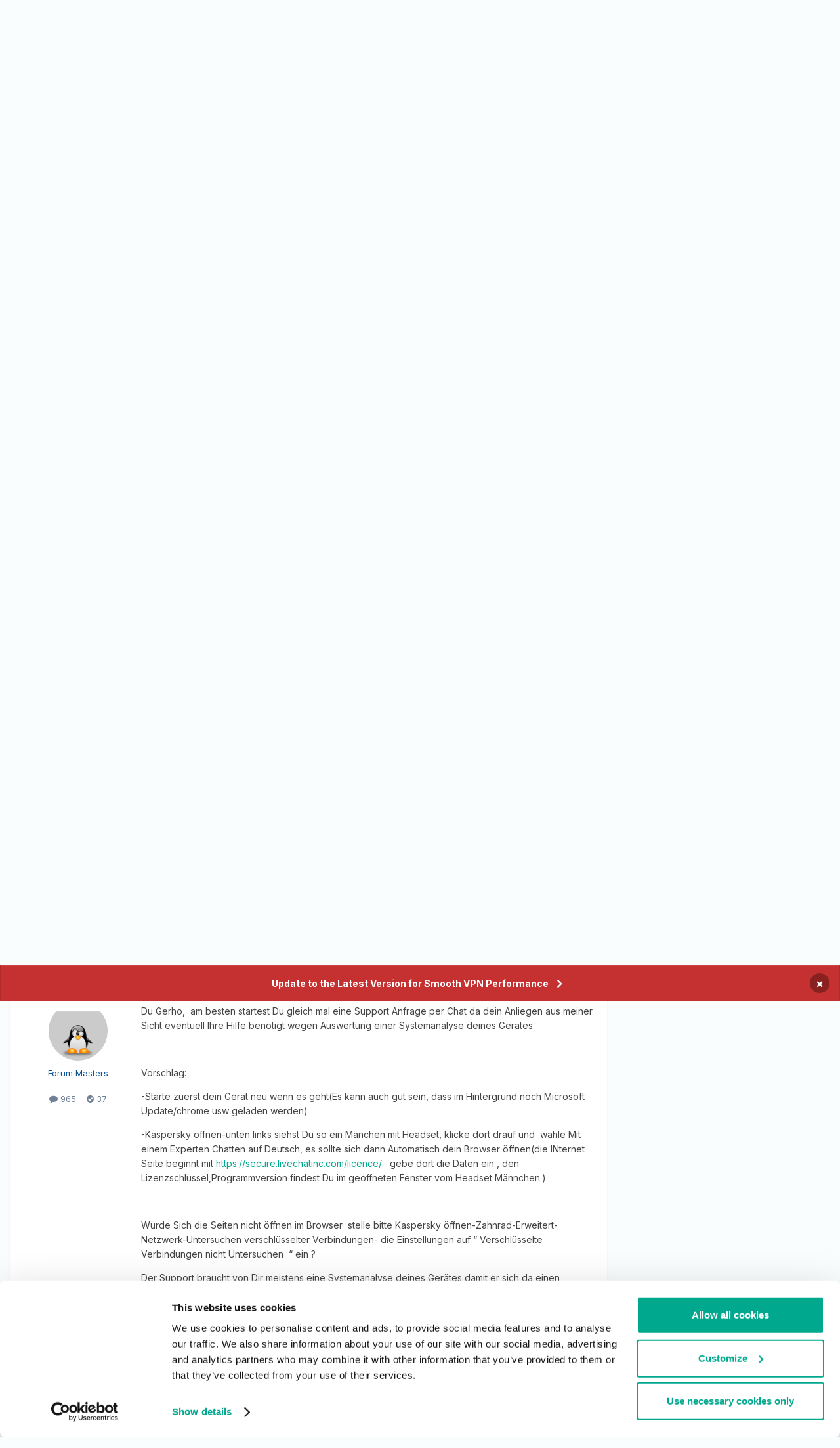

--- FILE ---
content_type: text/html;charset=UTF-8
request_url: https://forum.kaspersky.com/topic/ihre-verbindung-ist-nicht-gsch%C3%BCtzt-9414/
body_size: 20410
content:
<!DOCTYPE html>
<html lang="en-US" dir="ltr">
	<head>
		<meta charset="utf-8">
        
		<title>ihre verbindung ist nicht gschützt - Für Privatanwender - Kaspersky Support Forum</title>
		
		
		
			<!-- Google Tag Manager -->
<script>(function(w,d,s,l,i){w[l]=w[l]||[];w[l].push({'gtm.start':
new Date().getTime(),event:'gtm.js'});var f=d.getElementsByTagName(s)[0],
j=d.createElement(s),dl=l!='dataLayer'?'&l='+l:'';j.async=true;j.src=
'https://www.googletagmanager.com/gtm.js?id='+i+dl;f.parentNode.insertBefore(j,f);
})(window,document,'script','dataLayer','GTM-MPK6ZG');</script>
<!-- End Google Tag Manager -->
		
		

	<meta name="viewport" content="width=device-width, initial-scale=1">


	
	


	<meta name="twitter:card" content="summary" />




	
		
			
				<meta property="og:title" content="ihre verbindung ist nicht gschützt">
			
		
	

	
		
			
				<meta property="og:type" content="website">
			
		
	

	
		
			
				<meta property="og:url" content="https://forum.kaspersky.com/topic/ihre-verbindung-ist-nicht-gsch%C3%BCtzt-9414/">
			
		
	

	
		
			
				<meta name="description" content="leider kommt die Titelmeldung bei nahezu jeder website, die ich über google besuchen möchte. es besteht auch nicht die möglichkeit trotzdem fortzufahren. der webschutz isch auch schon ausgeschaltet. trotzdem lässt mich Kaspersky auf keine seite. selbst wenn ich in google “kaspersky” als suchbegri...">
			
		
	

	
		
			
				<meta property="og:description" content="leider kommt die Titelmeldung bei nahezu jeder website, die ich über google besuchen möchte. es besteht auch nicht die möglichkeit trotzdem fortzufahren. der webschutz isch auch schon ausgeschaltet. trotzdem lässt mich Kaspersky auf keine seite. selbst wenn ich in google “kaspersky” als suchbegri...">
			
		
	

	
		
			
				<meta property="og:updated_time" content="2020-06-10T12:04:41Z">
			
		
	

	
		
			
				<meta property="og:site_name" content="Kaspersky Support Forum">
			
		
	

	
		
			
				<meta property="og:locale" content="en_US">
			
		
	


	
		<link rel="canonical" href="https://forum.kaspersky.com/topic/ihre-verbindung-ist-nicht-gsch%C3%BCtzt-9414/" />
	





<link rel="manifest" href="https://forum.kaspersky.com/manifest.webmanifest/">
<meta name="msapplication-config" content="https://forum.kaspersky.com/browserconfig.xml/">
<meta name="msapplication-starturl" content="/">
<meta name="application-name" content="Kaspersky Support Forum">
<meta name="apple-mobile-web-app-title" content="Kaspersky Support Forum">

	<meta name="theme-color" content="#ffffff">










<link rel="preload" href="//forum.kaspersky.com/applications/core/interface/font/fontawesome-webfont.woff2?v=4.7.0" as="font" crossorigin="anonymous">
		


	<link rel="preconnect" href="https://fonts.googleapis.com">
	<link rel="preconnect" href="https://fonts.gstatic.com" crossorigin>
	
		<link href="https://fonts.googleapis.com/css2?family=Inter:wght@300;400;500;600;700&display=swap" rel="stylesheet">
	



	<link rel='stylesheet' href='https://forum.kaspersky.com/uploads/css_built_1/341e4a57816af3ba440d891ca87450ff_framework.css?v=754069cb5d1767621218' media='all'>

	<link rel='stylesheet' href='https://forum.kaspersky.com/uploads/css_built_1/05e81b71abe4f22d6eb8d1a929494829_responsive.css?v=754069cb5d1767621218' media='all'>

	<link rel='stylesheet' href='https://forum.kaspersky.com/uploads/css_built_1/20446cf2d164adcc029377cb04d43d17_flags.css?v=754069cb5d1767621218' media='all'>

	<link rel='stylesheet' href='https://forum.kaspersky.com/uploads/css_built_1/90eb5adf50a8c640f633d47fd7eb1778_core.css?v=754069cb5d1767621218' media='all'>

	<link rel='stylesheet' href='https://forum.kaspersky.com/uploads/css_built_1/5a0da001ccc2200dc5625c3f3934497d_core_responsive.css?v=754069cb5d1767621218' media='all'>

	<link rel='stylesheet' href='https://forum.kaspersky.com/uploads/css_built_1/62e269ced0fdab7e30e026f1d30ae516_forums.css?v=754069cb5d1767621218' media='all'>

	<link rel='stylesheet' href='https://forum.kaspersky.com/uploads/css_built_1/76e62c573090645fb99a15a363d8620e_forums_responsive.css?v=754069cb5d1767621218' media='all'>

	<link rel='stylesheet' href='https://forum.kaspersky.com/uploads/css_built_1/ebdea0c6a7dab6d37900b9190d3ac77b_topics.css?v=754069cb5d1767621218' media='all'>





<link rel='stylesheet' href='https://forum.kaspersky.com/uploads/css_built_1/258adbb6e4f3e83cd3b355f84e3fa002_custom.css?v=754069cb5d1767621218' media='all'>




		
		

	
	<link rel='shortcut icon' href='https://forum.kaspersky.com/uploads/monthly_2022_03/1d4298e9-feb2-4cda-abd1-1cf8d86d6d41_thumb.png' type="image/png">

	</head>
	<body class='ipsApp ipsApp_front ipsJS_none ipsClearfix' data-controller='core.front.core.app' data-message="" data-pageApp='forums' data-pageLocation='front' data-pageModule='forums' data-pageController='topic' data-pageID='9414'  >
		
        
			<!-- Google Tag Manager (noscript) -->
<noscript><iframe src="https://www.googletagmanager.com/ns.html?id=GTM-MPK6ZG"
    height="0" width="0" style="display:none;visibility:hidden"></iframe></noscript>
    <!-- End Google Tag Manager (noscript) -->
		

        

		<a href='#ipsLayout_mainArea' class='ipsHide' title='Go to main content on this page' accesskey='m'>Jump to content</a>
		



<div class='cAnnouncements' data-controller="core.front.core.announcementBanner" >
	
	<div class='cAnnouncementPageTop ipsJS_hide ipsAnnouncement ipsMessage_error' data-announcementId="6">
        
        <a href='https://support.kaspersky.com/faq/ksec-migration' target="_blank" rel='noopener'>Update to the Latest Version for Smooth VPN Performance</a>
        

		<a href='#' data-role="dismissAnnouncement">×</a>
	</div>
	
</div>



		<div id='ipsLayout_header' class='ipsClearfix'>
			<header>
				<div class='ipsLayout_container'>
					

<a href='https://forum.kaspersky.com/' id='elSiteTitle' accesskey='1'>Kaspersky Support Forum</a>

					
						

	<ul id='elUserNav' class='ipsList_inline cSignedOut ipsResponsive_showDesktop'>
		
        
		
        
        
            
            <li id='elSignInLink'>
                <a href='https://forum.kaspersky.com/login/' id='elUserSignIn'>
                    Sign In / Registration
                </a>
            </li>
            
        
		
	</ul>

						
<ul class='ipsMobileHamburger ipsList_reset ipsResponsive_hideDesktop'>
	<li data-ipsDrawer data-ipsDrawer-drawerElem='#elMobileDrawer'>
		<a href='#' >
			
			
				
			
			
			
			<i class='fa fa-navicon'></i>
		</a>
	</li>
</ul>
					
				</div>
			</header>
			

	<nav data-controller='core.front.core.navBar' class=' ipsResponsive_showDesktop'>
		<div class='ipsNavBar_primary ipsLayout_container '>
			<ul data-role="primaryNavBar" class='ipsClearfix'>
				


	
		
		
			
		
		<li class='ipsNavBar_active' data-active id='elNavSecondary_1' data-role="navBarItem" data-navApp="core" data-navExt="CustomItem">
			
			
				<a href="https://forum.kaspersky.com"  data-navItem-id="1" data-navDefault>
					Forum<span class='ipsNavBar_active__identifier'></span>
				</a>
			
			
				<ul class='ipsNavBar_secondary ' data-role='secondaryNavBar'>
					


	
		
		
		<li  id='elNavSecondary_12' data-role="navBarItem" data-navApp="core" data-navExt="Guidelines">
			
			
				<a href="https://forum.kaspersky.com/guidelines/"  data-navItem-id="12" >
					Guidelines<span class='ipsNavBar_active__identifier'></span>
				</a>
			
			
		</li>
	
	

	
		
		
			
		
		<li class='ipsNavBar_active' data-active id='elNavSecondary_10' data-role="navBarItem" data-navApp="forums" data-navExt="Forums">
			
			
				<a href="https://forum.kaspersky.com"  data-navItem-id="10" data-navDefault>
					Forums<span class='ipsNavBar_active__identifier'></span>
				</a>
			
			
		</li>
	
	

					<li class='ipsHide' id='elNavigationMore_1' data-role='navMore'>
						<a href='#' data-ipsMenu data-ipsMenu-appendTo='#elNavigationMore_1' id='elNavigationMore_1_dropdown'>More <i class='fa fa-caret-down'></i></a>
						<ul class='ipsHide ipsMenu ipsMenu_auto' id='elNavigationMore_1_dropdown_menu' data-role='moreDropdown'></ul>
					</li>
				</ul>
			
		</li>
	
	

	
		
		
		<li  id='elNavSecondary_33' data-role="navBarItem" data-navApp="core" data-navExt="CustomItem">
			
			
				<a href="https://forum.kaspersky.com/clubs/"  data-navItem-id="33" >
					Community<span class='ipsNavBar_active__identifier'></span>
				</a>
			
			
		</li>
	
	

	
	

	
		
		
		<li  id='elNavSecondary_16' data-role="navBarItem" data-navApp="core" data-navExt="CustomItem">
			
			
				<a href="https://www.kaspersky.com/" target='_blank' rel="noopener" data-navItem-id="16" >
					Products<span class='ipsNavBar_active__identifier'></span>
				</a>
			
			
				<ul class='ipsNavBar_secondary ipsHide' data-role='secondaryNavBar'>
					


	
		
		
		<li  id='elNavSecondary_27' data-role="navBarItem" data-navApp="core" data-navExt="CustomItem">
			
			
				<a href="https://www.kaspersky.com/home-security?icid=gl_community_oth_ona_oth__onl_b2c__buylink____kav___" target='_blank' rel="noopener" data-navItem-id="27" >
					Purchase license<span class='ipsNavBar_active__identifier'></span>
				</a>
			
			
		</li>
	
	

	
		
		
		<li  id='elNavSecondary_28' data-role="navBarItem" data-navApp="core" data-navExt="CustomItem">
			
			
				<a href="https://www.kaspersky.com/renewal-center/home?icid=gl_community_ren_onr_oth__onl_b2c__renlink____kav___" target='_blank' rel="noopener" data-navItem-id="28" >
					Renew license<span class='ipsNavBar_active__identifier'></span>
				</a>
			
			
		</li>
	
	

	
		
		
		<li  id='elNavSecondary_31' data-role="navBarItem" data-navApp="core" data-navExt="CustomItem">
			
			
				<a href="https://www.kaspersky.com/downloads" target='_blank' rel="noopener" data-navItem-id="31" >
					Downloads for home applications<span class='ipsNavBar_active__identifier'></span>
				</a>
			
			
		</li>
	
	

	
		
		
		<li  id='elNavSecondary_32' data-role="navBarItem" data-navApp="core" data-navExt="CustomItem">
			
			
				<a href="https://www.kaspersky.com/small-to-medium-business-security/downloads" target='_blank' rel="noopener" data-navItem-id="32" >
					Downloads for business applications<span class='ipsNavBar_active__identifier'></span>
				</a>
			
			
		</li>
	
	

					<li class='ipsHide' id='elNavigationMore_16' data-role='navMore'>
						<a href='#' data-ipsMenu data-ipsMenu-appendTo='#elNavigationMore_16' id='elNavigationMore_16_dropdown'>More <i class='fa fa-caret-down'></i></a>
						<ul class='ipsHide ipsMenu ipsMenu_auto' id='elNavigationMore_16_dropdown_menu' data-role='moreDropdown'></ul>
					</li>
				</ul>
			
		</li>
	
	

	
		
		
		<li  id='elNavSecondary_17' data-role="navBarItem" data-navApp="core" data-navExt="CustomItem">
			
			
				<a href="https://support.kaspersky.com/" target='_blank' rel="noopener" data-navItem-id="17" >
					Support<span class='ipsNavBar_active__identifier'></span>
				</a>
			
			
				<ul class='ipsNavBar_secondary ipsHide' data-role='secondaryNavBar'>
					


	
		
		
		<li  id='elNavSecondary_29' data-role="navBarItem" data-navApp="core" data-navExt="CustomItem">
			
			
				<a href="https://support.kaspersky.com/b2c" target='_blank' rel="noopener" data-navItem-id="29" >
					Support for Home Products<span class='ipsNavBar_active__identifier'></span>
				</a>
			
			
		</li>
	
	

	
		
		
		<li  id='elNavSecondary_30' data-role="navBarItem" data-navApp="core" data-navExt="CustomItem">
			
			
				<a href="https://support.kaspersky.com/b2b" target='_blank' rel="noopener" data-navItem-id="30" >
					Support for Business Solutions<span class='ipsNavBar_active__identifier'></span>
				</a>
			
			
		</li>
	
	

					<li class='ipsHide' id='elNavigationMore_17' data-role='navMore'>
						<a href='#' data-ipsMenu data-ipsMenu-appendTo='#elNavigationMore_17' id='elNavigationMore_17_dropdown'>More <i class='fa fa-caret-down'></i></a>
						<ul class='ipsHide ipsMenu ipsMenu_auto' id='elNavigationMore_17_dropdown_menu' data-role='moreDropdown'></ul>
					</li>
				</ul>
			
		</li>
	
	

	
		
		
		<li  id='elNavSecondary_18' data-role="navBarItem" data-navApp="core" data-navExt="Menu">
			
			
				<a href="#"  data-navItem-id="18" >
					Personal Account<span class='ipsNavBar_active__identifier'></span>
				</a>
			
			
				<ul class='ipsNavBar_secondary ipsHide' data-role='secondaryNavBar'>
					


	
		
		
		<li  id='elNavSecondary_24' data-role="navBarItem" data-navApp="core" data-navExt="CustomItem">
			
			
				<a href="https://my.kaspersky.com/" target='_blank' rel="noopener" data-navItem-id="24" >
					My Kaspersky<span class='ipsNavBar_active__identifier'></span>
				</a>
			
			
		</li>
	
	

	
		
		
		<li  id='elNavSecondary_25' data-role="navBarItem" data-navApp="core" data-navExt="CustomItem">
			
			
				<a href="https://ksos.kaspersky.com/" target='_blank' rel="noopener" data-navItem-id="25" >
					KSOS Management Console<span class='ipsNavBar_active__identifier'></span>
				</a>
			
			
		</li>
	
	

	
		
		
		<li  id='elNavSecondary_26' data-role="navBarItem" data-navApp="core" data-navExt="CustomItem">
			
			
				<a href="https://companyaccount.kaspersky.com/account/login" target='_blank' rel="noopener" data-navItem-id="26" >
					Company Account<span class='ipsNavBar_active__identifier'></span>
				</a>
			
			
		</li>
	
	

					<li class='ipsHide' id='elNavigationMore_18' data-role='navMore'>
						<a href='#' data-ipsMenu data-ipsMenu-appendTo='#elNavigationMore_18' id='elNavigationMore_18_dropdown'>More <i class='fa fa-caret-down'></i></a>
						<ul class='ipsHide ipsMenu ipsMenu_auto' id='elNavigationMore_18_dropdown_menu' data-role='moreDropdown'></ul>
					</li>
				</ul>
			
		</li>
	
	

	
		
		
		<li  id='elNavSecondary_19' data-role="navBarItem" data-navApp="core" data-navExt="CustomItem">
			
			
				<a href="https://opentip.kaspersky.com/" target='_blank' rel="noopener" data-navItem-id="19" >
					Check a file or link<span class='ipsNavBar_active__identifier'></span>
				</a>
			
			
		</li>
	
	

	
		
		
		<li  id='elNavSecondary_20' data-role="navBarItem" data-navApp="core" data-navExt="CustomItem">
			
			
				<a href="https://forum.kasperskyclub.ru/" target='_blank' rel="noopener" data-navItem-id="20" >
					Kaspersky Club<span class='ipsNavBar_active__identifier'></span>
				</a>
			
			
		</li>
	
	

				<li class='ipsHide' id='elNavigationMore' data-role='navMore'>
					<a href='#' data-ipsMenu data-ipsMenu-appendTo='#elNavigationMore' id='elNavigationMore_dropdown'>More</a>
					<ul class='ipsNavBar_secondary ipsHide' data-role='secondaryNavBar'>
						<li class='ipsHide' id='elNavigationMore_more' data-role='navMore'>
							<a href='#' data-ipsMenu data-ipsMenu-appendTo='#elNavigationMore_more' id='elNavigationMore_more_dropdown'>More <i class='fa fa-caret-down'></i></a>
							<ul class='ipsHide ipsMenu ipsMenu_auto' id='elNavigationMore_more_dropdown_menu' data-role='moreDropdown'></ul>
						</li>
					</ul>
				</li>
			</ul>
			

	<div id="elSearchWrapper">
		<div id='elSearch' data-controller="core.front.core.quickSearch">
			<form accept-charset='utf-8' action='//forum.kaspersky.com/search/?do=quicksearch' method='post'>
                <input type='search' id='elSearchField' placeholder='Search...' name='q' autocomplete='off' aria-label='Search'>
                <details class='cSearchFilter'>
                    <summary class='cSearchFilter__text'></summary>
                    <ul class='cSearchFilter__menu'>
                        
                        <li><label><input type="radio" name="type" value="all" ><span class='cSearchFilter__menuText'>Everywhere</span></label></li>
                        
                            
                                <li><label><input type="radio" name="type" value='contextual_{&quot;type&quot;:&quot;forums_topic&quot;,&quot;nodes&quot;:62}' checked><span class='cSearchFilter__menuText'>This Forum</span></label></li>
                            
                                <li><label><input type="radio" name="type" value='contextual_{&quot;type&quot;:&quot;forums_topic&quot;,&quot;item&quot;:9414}' checked><span class='cSearchFilter__menuText'>This Topic</span></label></li>
                            
                        
                        
                            <li><label><input type="radio" name="type" value="forums_topic"><span class='cSearchFilter__menuText'>Topics</span></label></li>
                        
                            <li><label><input type="radio" name="type" value="blog_entry"><span class='cSearchFilter__menuText'>Blog Entries</span></label></li>
                        
                            <li><label><input type="radio" name="type" value="cms_pages_pageitem"><span class='cSearchFilter__menuText'>Pages</span></label></li>
                        
                            <li><label><input type="radio" name="type" value="cms_records1"><span class='cSearchFilter__menuText'>Article</span></label></li>
                        
                    </ul>
                </details>
				<button class='cSearchSubmit' type="submit" aria-label='Search'><i class="fa fa-search"></i></button>
			</form>
		</div>
	</div>

		</div>
	</nav>

			
<ul id='elMobileNav' class='ipsResponsive_hideDesktop' data-controller='core.front.core.mobileNav'>
	
		
			
			
				
				
			
				
					<li id='elMobileBreadcrumb'>
						<a href='https://forum.kaspersky.com/forum/f%C3%BCr-privatanwender-62/'>
							<span>Für Privatanwender</span>
						</a>
					</li>
				
				
			
				
				
			
		
	
	
	
	<li >
		<a data-action="defaultStream" href='https://forum.kaspersky.com/discover/'><i class="fa fa-newspaper-o" aria-hidden="true"></i></a>
	</li>

	

	
		<li class='ipsJS_show'>
			<a href='https://forum.kaspersky.com/search/'><i class='fa fa-search'></i></a>
		</li>
	
</ul>
		</div>
		<main id='ipsLayout_body' class='ipsLayout_container'>
			<div id='ipsLayout_contentArea'>
				<div id='ipsLayout_contentWrapper'>
					
<nav class='ipsBreadcrumb ipsBreadcrumb_top ipsFaded_withHover'>
	

	<ul class='ipsList_inline ipsPos_right'>
		
		<li >
			<a data-action="defaultStream" class='ipsType_light '  href='https://forum.kaspersky.com/discover/'><i class="fa fa-newspaper-o" aria-hidden="true"></i> <span>All Activity</span></a>
		</li>
		
	</ul>

	<ul data-role="breadcrumbList">
		<li>
			<a title="Home" href='https://forum.kaspersky.com/'>
				<span>Home <i class='fa fa-angle-right'></i></span>
			</a>
		</li>
		
		
			<li>
				
					<a href='https://forum.kaspersky.com/forum/deutschsprachiges-benutzer-forum-163/'>
						<span>Deutschsprachiges Benutzer-Forum <i class='fa fa-angle-right' aria-hidden="true"></i></span>
					</a>
				
			</li>
		
			<li>
				
					<a href='https://forum.kaspersky.com/forum/f%C3%BCr-privatanwender-62/'>
						<span>Für Privatanwender <i class='fa fa-angle-right' aria-hidden="true"></i></span>
					</a>
				
			</li>
		
			<li>
				
					ihre verbindung ist nicht gschützt
				
			</li>
		
	</ul>
</nav>
					
					<div id='ipsLayout_mainArea'>
						
						
						
						

	


	<div class='cAnnouncementsContent'>
		
		<div class='cAnnouncementContentTop ipsAnnouncement ipsMessage_error ipsType_center'>
            
            <a href='https://support.kaspersky.com/de/faq/ksec-migration' target="_blank" rel='noopener'>Aktualisieren Sie auf die neueste Version für eine reibungslose VPN-Leistung</a>
            
		</div>
		
	</div>



						



<div class="ipsPageHeader ipsResponsive_pull ipsBox ipsPadding sm:ipsPadding:half ipsMargin_bottom">
		
	
	<div class="ipsFlex ipsFlex-ai:center ipsFlex-fw:wrap ipsGap:4">
		<div class="ipsFlex-flex:11">
			<h1 class="ipsType_pageTitle ipsContained_container">
				

				
				
					<span class="ipsType_break ipsContained">
						<span>ihre verbindung ist nicht gschützt</span>
					</span>
				
			</h1>
			
			
		</div>
		
	</div>
	<hr class="ipsHr">
	<div class="ipsPageHeader__meta ipsFlex ipsFlex-jc:between ipsFlex-ai:center ipsFlex-fw:wrap ipsGap:3">
		<div class="ipsFlex-flex:11">
			<div class="ipsPhotoPanel ipsPhotoPanel_mini ipsPhotoPanel_notPhone ipsClearfix">
				

	<span class='ipsUserPhoto ipsUserPhoto_mini '>
		<img src='data:image/svg+xml,%3Csvg%20xmlns%3D%22http%3A%2F%2Fwww.w3.org%2F2000%2Fsvg%22%20viewBox%3D%220%200%201024%201024%22%20style%3D%22background%3A%23c47a62%22%3E%3Cg%3E%3Ctext%20text-anchor%3D%22middle%22%20dy%3D%22.35em%22%20x%3D%22512%22%20y%3D%22512%22%20fill%3D%22%23ffffff%22%20font-size%3D%22700%22%20font-family%3D%22-apple-system%2C%20BlinkMacSystemFont%2C%20Roboto%2C%20Helvetica%2C%20Arial%2C%20sans-serif%22%3EG%3C%2Ftext%3E%3C%2Fg%3E%3C%2Fsvg%3E' alt='Gerho1969' loading="lazy">
	</span>

				<div>
					<p class="ipsType_reset ipsType_blendLinks">
						<span class="ipsType_normal">
						
							<strong>By 


Gerho1969</strong><br>
							<span class="ipsType_light"><time datetime='2020-06-10T06:01:05Z' title='06/10/20 06:01  AM' data-short='5 yr'>June 10, 2020</time> in <a href="https://forum.kaspersky.com/forum/f%C3%BCr-privatanwender-62/">Für Privatanwender</a></span>
						
						</span>
					</p>
				</div>
			</div>
		</div>
		
			<div class="ipsFlex-flex:01 ipsResponsive_hidePhone">
				<div class="ipsShareLinks">
					
						


    <a href='#elShareItem_1371043256_menu' id='elShareItem_1371043256' data-ipsMenu class='ipsShareButton ipsButton ipsButton_verySmall ipsButton_link ipsButton_link--light'>
        <span><i class='fa fa-share-alt'></i></span> &nbsp;Share
    </a>

    <div class='ipsPadding ipsMenu ipsMenu_normal ipsHide' id='elShareItem_1371043256_menu' data-controller="core.front.core.sharelink">
        
        
        <span data-ipsCopy data-ipsCopy-flashmessage>
            <a href="https://forum.kaspersky.com/topic/ihre-verbindung-ist-nicht-gsch%C3%BCtzt-9414/" class="ipsButton ipsButton_light ipsButton_small ipsButton_fullWidth" data-role="copyButton" data-clipboard-text="https://forum.kaspersky.com/topic/ihre-verbindung-ist-nicht-gsch%C3%BCtzt-9414/" data-ipstooltip title='Copy Link to Clipboard'><i class="fa fa-clone"></i> https://forum.kaspersky.com/topic/ihre-verbindung-ist-nicht-gsch%C3%BCtzt-9414/</a>
        </span>
        <ul class='ipsShareLinks ipsMargin_top:half'>
            
                <li>
<a href="https://x.com/share?url=https%3A%2F%2Fforum.kaspersky.com%2Ftopic%2Fihre-verbindung-ist-nicht-gsch%2525C3%2525BCtzt-9414%2F" class="cShareLink cShareLink_x" target="_blank" data-role="shareLink" title='Share on X' data-ipsTooltip rel='nofollow noopener'>
    <i class="fa fa-x"></i>
</a></li>
            
                <li>
<a href="https://www.facebook.com/sharer/sharer.php?u=https%3A%2F%2Fforum.kaspersky.com%2Ftopic%2Fihre-verbindung-ist-nicht-gsch%25C3%25BCtzt-9414%2F" class="cShareLink cShareLink_facebook" target="_blank" data-role="shareLink" title='Share on Facebook' data-ipsTooltip rel='noopener nofollow'>
	<i class="fa fa-facebook"></i>
</a></li>
            
                <li>
<a href="https://www.reddit.com/submit?url=https%3A%2F%2Fforum.kaspersky.com%2Ftopic%2Fihre-verbindung-ist-nicht-gsch%25C3%25BCtzt-9414%2F&amp;title=ihre+verbindung+ist+nicht+gsch%C3%BCtzt" rel="nofollow noopener" class="cShareLink cShareLink_reddit" target="_blank" title='Share on Reddit' data-ipsTooltip>
	<i class="fa fa-reddit"></i>
</a></li>
            
                <li>
<a href="https://www.linkedin.com/shareArticle?mini=true&amp;url=https%3A%2F%2Fforum.kaspersky.com%2Ftopic%2Fihre-verbindung-ist-nicht-gsch%25C3%25BCtzt-9414%2F&amp;title=ihre+verbindung+ist+nicht+gsch%C3%BCtzt" rel="nofollow noopener" class="cShareLink cShareLink_linkedin" target="_blank" data-role="shareLink" title='Share on LinkedIn' data-ipsTooltip>
	<i class="fa fa-linkedin"></i>
</a></li>
            
                <li>
<a href="https://pinterest.com/pin/create/button/?url=https://forum.kaspersky.com/topic/ihre-verbindung-ist-nicht-gsch%25C3%25BCtzt-9414/&amp;media=" class="cShareLink cShareLink_pinterest" rel="nofollow noopener" target="_blank" data-role="shareLink" title='Share on Pinterest' data-ipsTooltip>
	<i class="fa fa-pinterest"></i>
</a></li>
            
        </ul>
        
            <hr class='ipsHr'>
            <button class='ipsHide ipsButton ipsButton_verySmall ipsButton_light ipsButton_fullWidth ipsMargin_top:half' data-controller='core.front.core.webshare' data-role='webShare' data-webShareTitle='ihre verbindung ist nicht gschützt' data-webShareText='ihre verbindung ist nicht gschützt' data-webShareUrl='https://forum.kaspersky.com/topic/ihre-verbindung-ist-nicht-gsch%C3%BCtzt-9414/'>More sharing options...</button>
        
    </div>

					
					
                    

					



					

<div data-followApp='forums' data-followArea='topic' data-followID='9414' data-controller='core.front.core.followButton'>
	

	<a href='https://forum.kaspersky.com/login/' rel="nofollow" class="ipsFollow ipsPos_middle ipsButton ipsButton_light ipsButton_verySmall ipsButton_disabled" data-role="followButton" data-ipsTooltip title='Sign in to follow this'>
		<span>Followers</span>
		<span class='ipsCommentCount'>0</span>
	</a>

</div>
				</div>
			</div>
					
	</div>
	
	
</div>








<div class="ipsClearfix">
	<ul class="ipsToolList ipsToolList_horizontal ipsClearfix ipsSpacer_both ipsResponsive_hidePhone">
		
		
		
	</ul>
</div>

<div id="comments" data-controller="core.front.core.commentFeed,forums.front.topic.view, core.front.core.ignoredComments" data-autopoll data-baseurl="https://forum.kaspersky.com/topic/ihre-verbindung-ist-nicht-gsch%C3%BCtzt-9414/" data-lastpage data-feedid="topic-9414" class="cTopic ipsClear ipsSpacer_top">
	
			
	

	

<div data-controller='core.front.core.recommendedComments' data-url='https://forum.kaspersky.com/topic/ihre-verbindung-ist-nicht-gsch%C3%BCtzt-9414/?recommended=comments' class='ipsRecommendedComments ipsHide'>
	<div data-role="recommendedComments">
		<h2 class='ipsType_sectionHead ipsType_large ipsType_bold ipsMargin_bottom'>Recommended Posts</h2>
		
	</div>
</div>
	
	<div id="elPostFeed" data-role="commentFeed" data-controller="core.front.core.moderation" >
		<form action="https://forum.kaspersky.com/topic/ihre-verbindung-ist-nicht-gsch%C3%BCtzt-9414/?csrfKey=ea33458a1deb8b4cf811b2c7f95af1ca&amp;do=multimodComment" method="post" data-ipspageaction data-role="moderationTools">
			
			
				

					

					
					



<a id='findComment-46944'></a>
<a id='comment-46944'></a>
<article  id='elComment_46944' class='cPost ipsBox ipsResponsive_pull  ipsComment  ipsComment_parent ipsClearfix ipsClear ipsColumns ipsColumns_noSpacing ipsColumns_collapsePhone    '>
	

	

	<div class='cAuthorPane_mobile ipsResponsive_showPhone'>
		<div class='cAuthorPane_photo'>
			<div class='cAuthorPane_photoWrap'>
				

	<span class='ipsUserPhoto ipsUserPhoto_large '>
		<img src='data:image/svg+xml,%3Csvg%20xmlns%3D%22http%3A%2F%2Fwww.w3.org%2F2000%2Fsvg%22%20viewBox%3D%220%200%201024%201024%22%20style%3D%22background%3A%23c47a62%22%3E%3Cg%3E%3Ctext%20text-anchor%3D%22middle%22%20dy%3D%22.35em%22%20x%3D%22512%22%20y%3D%22512%22%20fill%3D%22%23ffffff%22%20font-size%3D%22700%22%20font-family%3D%22-apple-system%2C%20BlinkMacSystemFont%2C%20Roboto%2C%20Helvetica%2C%20Arial%2C%20sans-serif%22%3EG%3C%2Ftext%3E%3C%2Fg%3E%3C%2Fsvg%3E' alt='Gerho1969' loading="lazy">
	</span>

				
				
			</div>
		</div>
		<div class='cAuthorPane_content'>
			<h3 class='ipsType_sectionHead cAuthorPane_author ipsType_break ipsType_blendLinks ipsFlex ipsFlex-ai:center'>
				


Gerho1969
			</h3>
			<div class='ipsType_light ipsType_reset'>
			    <a href='https://forum.kaspersky.com/topic/ihre-verbindung-ist-nicht-gsch%C3%BCtzt-9414/#findComment-46944' rel="nofollow" class='ipsType_blendLinks'>Posted <time datetime='2020-06-10T06:01:05Z' title='06/10/20 06:01  AM' data-short='5 yr'>June 10, 2020</time></a>
				
			</div>
		</div>
	</div>
	<aside class='ipsComment_author cAuthorPane ipsColumn ipsColumn_medium ipsResponsive_hidePhone'>
		<h3 class='ipsType_sectionHead cAuthorPane_author ipsType_blendLinks ipsType_break'><strong>


Gerho1969</strong>
			
		</h3>
		<ul class='cAuthorPane_info ipsList_reset'>
			<li data-role='photo' class='cAuthorPane_photo'>
				<div class='cAuthorPane_photoWrap'>
					

	<span class='ipsUserPhoto ipsUserPhoto_large '>
		<img src='data:image/svg+xml,%3Csvg%20xmlns%3D%22http%3A%2F%2Fwww.w3.org%2F2000%2Fsvg%22%20viewBox%3D%220%200%201024%201024%22%20style%3D%22background%3A%23c47a62%22%3E%3Cg%3E%3Ctext%20text-anchor%3D%22middle%22%20dy%3D%22.35em%22%20x%3D%22512%22%20y%3D%22512%22%20fill%3D%22%23ffffff%22%20font-size%3D%22700%22%20font-family%3D%22-apple-system%2C%20BlinkMacSystemFont%2C%20Roboto%2C%20Helvetica%2C%20Arial%2C%20sans-serif%22%3EG%3C%2Ftext%3E%3C%2Fg%3E%3C%2Fsvg%3E' alt='Gerho1969' loading="lazy">
	</span>

					
					
				</div>
			</li>
			
				<li data-role='group'>Members</li>
				
			
			
				<li data-role='stats' class='ipsMargin_top'>
					<ul class="ipsList_reset ipsType_light ipsFlex ipsFlex-ai:center ipsFlex-jc:center ipsGap_row:2 cAuthorPane_stats">
						<li>
							
								<i class="fa fa-comment"></i> 2
							
						</li>
						
					</ul>
				</li>
			
			
				

			
		</ul>
	</aside>
	<div class='ipsColumn ipsColumn_fluid ipsMargin:none'>
		

<div id='comment-46944_wrap' data-controller='core.front.core.comment' data-commentApp='forums' data-commentType='forums' data-commentID="46944" data-quoteData='{&quot;userid&quot;:11851,&quot;username&quot;:&quot;Gerho1969&quot;,&quot;timestamp&quot;:1591768865,&quot;contentapp&quot;:&quot;forums&quot;,&quot;contenttype&quot;:&quot;forums&quot;,&quot;contentid&quot;:9414,&quot;contentclass&quot;:&quot;forums_Topic&quot;,&quot;contentcommentid&quot;:46944}' class='ipsComment_content ipsType_medium'>

	<div class='ipsComment_meta ipsType_light ipsFlex ipsFlex-ai:center ipsFlex-jc:between ipsFlex-fd:row-reverse'>
		<div class='ipsType_light ipsType_reset ipsType_blendLinks ipsComment_toolWrap'>
			<div class='ipsResponsive_hidePhone ipsComment_badges'>
				<ul class='ipsList_reset ipsFlex ipsFlex-jc:end ipsFlex-fw:wrap ipsGap:2 ipsGap_row:1'>
					
						<li><strong class="ipsBadge ipsBadge_large ipsComment_authorBadge">Author</strong></li>
					
					
					
					
					
				</ul>
			</div>
			<ul class='ipsList_reset ipsComment_tools'>
				<li>
					<a href='#elControls_46944_menu' class='ipsComment_ellipsis' id='elControls_46944' title='More options...' data-ipsMenu data-ipsMenu-appendTo='#comment-46944_wrap'><i class='fa fa-ellipsis-h'></i></a>
					<ul id='elControls_46944_menu' class='ipsMenu ipsMenu_narrow ipsHide'>
						
						
                        
						
						
						
							
								
							
							
							
							
							
							
						
					</ul>
				</li>
				
			</ul>
		</div>

		<div class='ipsType_reset ipsResponsive_hidePhone'>
		   
		   Posted <time datetime='2020-06-10T06:01:05Z' title='06/10/20 06:01  AM' data-short='5 yr'>June 10, 2020</time>
		   
			
			<span class='ipsResponsive_hidePhone'>
				
				
			</span>
		</div>
	</div>

	

    

	<div class='cPost_contentWrap'>
		
		<div data-role='commentContent' class='ipsType_normal ipsType_richText ipsPadding_bottom ipsContained' data-controller='core.front.core.lightboxedImages'>
			<p>leider kommt die Titelmeldung bei nahezu jeder website, die ich über google besuchen möchte. es besteht auch nicht die möglichkeit trotzdem fortzufahren. der webschutz isch auch schon ausgeschaltet. trotzdem lässt mich Kaspersky auf keine seite.</p>  <p>selbst wenn ich in google “kaspersky” als suchbegriff eingebe wird der zugriff mit der meldung “ihre verbindung ist nicht geschützt” beendet.</p>  <p> </p>  <p>wie geht man damit um?</p>

			
		</div>

		

		
	</div>

	
    
</div>
	</div>
</article>
					
					
					
				

					

					
					



<a id='findComment-46964'></a>
<a id='comment-46964'></a>
<article  id='elComment_46964' class='cPost ipsBox ipsResponsive_pull  ipsComment  ipsComment_parent ipsClearfix ipsClear ipsColumns ipsColumns_noSpacing ipsColumns_collapsePhone    '>
	

	

	<div class='cAuthorPane_mobile ipsResponsive_showPhone'>
		<div class='cAuthorPane_photo'>
			<div class='cAuthorPane_photoWrap'>
				

	<span class='ipsUserPhoto ipsUserPhoto_large '>
		<img src='https://forum.kaspersky.com/uploads/archive/avatars/9ca16a72-8144-4289-8128-ae3b6598c55b.png' alt='Longlife' loading="lazy">
	</span>

				
				
			</div>
		</div>
		<div class='cAuthorPane_content'>
			<h3 class='ipsType_sectionHead cAuthorPane_author ipsType_break ipsType_blendLinks ipsFlex ipsFlex-ai:center'>
				


<span style='color:#0b5394'>Longlife</span>
			</h3>
			<div class='ipsType_light ipsType_reset'>
			    <a href='https://forum.kaspersky.com/topic/ihre-verbindung-ist-nicht-gsch%C3%BCtzt-9414/#findComment-46964' rel="nofollow" class='ipsType_blendLinks'>Posted <time datetime='2020-06-10T09:01:19Z' title='06/10/20 09:01  AM' data-short='5 yr'>June 10, 2020</time></a>
				
			</div>
		</div>
	</div>
	<aside class='ipsComment_author cAuthorPane ipsColumn ipsColumn_medium ipsResponsive_hidePhone'>
		<h3 class='ipsType_sectionHead cAuthorPane_author ipsType_blendLinks ipsType_break'><strong>


Longlife</strong>
			
		</h3>
		<ul class='cAuthorPane_info ipsList_reset'>
			<li data-role='photo' class='cAuthorPane_photo'>
				<div class='cAuthorPane_photoWrap'>
					

	<span class='ipsUserPhoto ipsUserPhoto_large '>
		<img src='https://forum.kaspersky.com/uploads/archive/avatars/9ca16a72-8144-4289-8128-ae3b6598c55b.png' alt='Longlife' loading="lazy">
	</span>

					
					
				</div>
			</li>
			
				<li data-role='group'><span style='color:#0b5394'>Forum Masters</span></li>
				
			
			
				<li data-role='stats' class='ipsMargin_top'>
					<ul class="ipsList_reset ipsType_light ipsFlex ipsFlex-ai:center ipsFlex-jc:center ipsGap_row:2 cAuthorPane_stats">
						<li>
							
								<i class="fa fa-comment"></i> 965
							
						</li>
						
							<li>
										
									   <i class='fa fa-check-circle'></i> 37
								
							</li>
						
					</ul>
				</li>
			
			
				

			
		</ul>
	</aside>
	<div class='ipsColumn ipsColumn_fluid ipsMargin:none'>
		

<div id='comment-46964_wrap' data-controller='core.front.core.comment' data-commentApp='forums' data-commentType='forums' data-commentID="46964" data-quoteData='{&quot;userid&quot;:139,&quot;username&quot;:&quot;Longlife&quot;,&quot;timestamp&quot;:1591779679,&quot;contentapp&quot;:&quot;forums&quot;,&quot;contenttype&quot;:&quot;forums&quot;,&quot;contentid&quot;:9414,&quot;contentclass&quot;:&quot;forums_Topic&quot;,&quot;contentcommentid&quot;:46964}' class='ipsComment_content ipsType_medium'>

	<div class='ipsComment_meta ipsType_light ipsFlex ipsFlex-ai:center ipsFlex-jc:between ipsFlex-fd:row-reverse'>
		<div class='ipsType_light ipsType_reset ipsType_blendLinks ipsComment_toolWrap'>
			<div class='ipsResponsive_hidePhone ipsComment_badges'>
				<ul class='ipsList_reset ipsFlex ipsFlex-jc:end ipsFlex-fw:wrap ipsGap:2 ipsGap_row:1'>
					
					
					
					
					
				</ul>
			</div>
			<ul class='ipsList_reset ipsComment_tools'>
				<li>
					<a href='#elControls_46964_menu' class='ipsComment_ellipsis' id='elControls_46964' title='More options...' data-ipsMenu data-ipsMenu-appendTo='#comment-46964_wrap'><i class='fa fa-ellipsis-h'></i></a>
					<ul id='elControls_46964_menu' class='ipsMenu ipsMenu_narrow ipsHide'>
						
						
                        
						
						
						
							
								
							
							
							
							
							
							
						
					</ul>
				</li>
				
			</ul>
		</div>

		<div class='ipsType_reset ipsResponsive_hidePhone'>
		   
		   Posted <time datetime='2020-06-10T09:01:19Z' title='06/10/20 09:01  AM' data-short='5 yr'>June 10, 2020</time>
		   
			
			<span class='ipsResponsive_hidePhone'>
				
				
			</span>
		</div>
	</div>

	

    

	<div class='cPost_contentWrap'>
		
		<div data-role='commentContent' class='ipsType_normal ipsType_richText ipsPadding_bottom ipsContained' data-controller='core.front.core.lightboxedImages'>
			<p>Willkommen Gerho1969, </p>  <p>Bitte Aktiviere wieder den Web AV in Kaspersky.</p>  <p>Bitte prüfe mir mal deine Einstellungen in Kaspersky-Kaspersky öffnen-Zahnrad-Erweitert-Netzwerk-Untersuchen verschlüsselter Verbindungen-Ist die Einstellungen auf “ Verschlüsselte Verbindungen auf Anfrage Untersuchen von Schutzkomponenten gesetzt “ ?  </p>  <p> </p>  <p>Welchen Kaspersky Version nutzt Du ? </p>  <p>Welchen Browser ? </p>

			
		</div>

		

		
	</div>

	
    
</div>
	</div>
</article>
					
					
					
				

					

					
					



<a id='findComment-46981'></a>
<a id='comment-46981'></a>
<article  id='elComment_46981' class='cPost ipsBox ipsResponsive_pull  ipsComment  ipsComment_parent ipsClearfix ipsClear ipsColumns ipsColumns_noSpacing ipsColumns_collapsePhone    '>
	

	

	<div class='cAuthorPane_mobile ipsResponsive_showPhone'>
		<div class='cAuthorPane_photo'>
			<div class='cAuthorPane_photoWrap'>
				

	<span class='ipsUserPhoto ipsUserPhoto_large '>
		<img src='data:image/svg+xml,%3Csvg%20xmlns%3D%22http%3A%2F%2Fwww.w3.org%2F2000%2Fsvg%22%20viewBox%3D%220%200%201024%201024%22%20style%3D%22background%3A%23c47a62%22%3E%3Cg%3E%3Ctext%20text-anchor%3D%22middle%22%20dy%3D%22.35em%22%20x%3D%22512%22%20y%3D%22512%22%20fill%3D%22%23ffffff%22%20font-size%3D%22700%22%20font-family%3D%22-apple-system%2C%20BlinkMacSystemFont%2C%20Roboto%2C%20Helvetica%2C%20Arial%2C%20sans-serif%22%3EG%3C%2Ftext%3E%3C%2Fg%3E%3C%2Fsvg%3E' alt='Gerho1969' loading="lazy">
	</span>

				
				
			</div>
		</div>
		<div class='cAuthorPane_content'>
			<h3 class='ipsType_sectionHead cAuthorPane_author ipsType_break ipsType_blendLinks ipsFlex ipsFlex-ai:center'>
				


Gerho1969
			</h3>
			<div class='ipsType_light ipsType_reset'>
			    <a href='https://forum.kaspersky.com/topic/ihre-verbindung-ist-nicht-gsch%C3%BCtzt-9414/#findComment-46981' rel="nofollow" class='ipsType_blendLinks'>Posted <time datetime='2020-06-10T10:54:00Z' title='06/10/20 10:54  AM' data-short='5 yr'>June 10, 2020</time></a>
				
			</div>
		</div>
	</div>
	<aside class='ipsComment_author cAuthorPane ipsColumn ipsColumn_medium ipsResponsive_hidePhone'>
		<h3 class='ipsType_sectionHead cAuthorPane_author ipsType_blendLinks ipsType_break'><strong>


Gerho1969</strong>
			
		</h3>
		<ul class='cAuthorPane_info ipsList_reset'>
			<li data-role='photo' class='cAuthorPane_photo'>
				<div class='cAuthorPane_photoWrap'>
					

	<span class='ipsUserPhoto ipsUserPhoto_large '>
		<img src='data:image/svg+xml,%3Csvg%20xmlns%3D%22http%3A%2F%2Fwww.w3.org%2F2000%2Fsvg%22%20viewBox%3D%220%200%201024%201024%22%20style%3D%22background%3A%23c47a62%22%3E%3Cg%3E%3Ctext%20text-anchor%3D%22middle%22%20dy%3D%22.35em%22%20x%3D%22512%22%20y%3D%22512%22%20fill%3D%22%23ffffff%22%20font-size%3D%22700%22%20font-family%3D%22-apple-system%2C%20BlinkMacSystemFont%2C%20Roboto%2C%20Helvetica%2C%20Arial%2C%20sans-serif%22%3EG%3C%2Ftext%3E%3C%2Fg%3E%3C%2Fsvg%3E' alt='Gerho1969' loading="lazy">
	</span>

					
					
				</div>
			</li>
			
				<li data-role='group'>Members</li>
				
			
			
				<li data-role='stats' class='ipsMargin_top'>
					<ul class="ipsList_reset ipsType_light ipsFlex ipsFlex-ai:center ipsFlex-jc:center ipsGap_row:2 cAuthorPane_stats">
						<li>
							
								<i class="fa fa-comment"></i> 2
							
						</li>
						
					</ul>
				</li>
			
			
				

			
		</ul>
	</aside>
	<div class='ipsColumn ipsColumn_fluid ipsMargin:none'>
		

<div id='comment-46981_wrap' data-controller='core.front.core.comment' data-commentApp='forums' data-commentType='forums' data-commentID="46981" data-quoteData='{&quot;userid&quot;:11851,&quot;username&quot;:&quot;Gerho1969&quot;,&quot;timestamp&quot;:1591786440,&quot;contentapp&quot;:&quot;forums&quot;,&quot;contenttype&quot;:&quot;forums&quot;,&quot;contentid&quot;:9414,&quot;contentclass&quot;:&quot;forums_Topic&quot;,&quot;contentcommentid&quot;:46981}' class='ipsComment_content ipsType_medium'>

	<div class='ipsComment_meta ipsType_light ipsFlex ipsFlex-ai:center ipsFlex-jc:between ipsFlex-fd:row-reverse'>
		<div class='ipsType_light ipsType_reset ipsType_blendLinks ipsComment_toolWrap'>
			<div class='ipsResponsive_hidePhone ipsComment_badges'>
				<ul class='ipsList_reset ipsFlex ipsFlex-jc:end ipsFlex-fw:wrap ipsGap:2 ipsGap_row:1'>
					
						<li><strong class="ipsBadge ipsBadge_large ipsComment_authorBadge">Author</strong></li>
					
					
					
					
					
				</ul>
			</div>
			<ul class='ipsList_reset ipsComment_tools'>
				<li>
					<a href='#elControls_46981_menu' class='ipsComment_ellipsis' id='elControls_46981' title='More options...' data-ipsMenu data-ipsMenu-appendTo='#comment-46981_wrap'><i class='fa fa-ellipsis-h'></i></a>
					<ul id='elControls_46981_menu' class='ipsMenu ipsMenu_narrow ipsHide'>
						
						
                        
						
						
						
							
								
							
							
							
							
							
							
						
					</ul>
				</li>
				
			</ul>
		</div>

		<div class='ipsType_reset ipsResponsive_hidePhone'>
		   
		   Posted <time datetime='2020-06-10T10:54:00Z' title='06/10/20 10:54  AM' data-short='5 yr'>June 10, 2020</time>
		   
			
			<span class='ipsResponsive_hidePhone'>
				
				
			</span>
		</div>
	</div>

	

    

	<div class='cPost_contentWrap'>
		
		<div data-role='commentContent' class='ipsType_normal ipsType_richText ipsPadding_bottom ipsContained' data-controller='core.front.core.lightboxedImages'>
			<p>ok, Web SChutz wieder aktiviert</p>  <p>Einstellungen sind (waren auch schon bisher) auf “verschlüsselte Verbindungen auf Anfrage Untersuchen von Schutzkomponenten”</p>  <p>kasapersky Internet SEcurity.Version weiss ich nicht, hab dazu leider auch keine Info gefunden. (wenn ich mich über my kaspersky anmelde nimmt er auch meine email nicht → ungültiges format..die email ist aber korrekt?!</p>  <p>chrome</p>

			
		</div>

		

		
	</div>

	
    
</div>
	</div>
</article>
					
					
					
				

					

					
					



<a id='findComment-46988'></a>
<a id='comment-46988'></a>
<article  id='elComment_46988' class='cPost ipsBox ipsResponsive_pull  ipsComment  ipsComment_parent ipsClearfix ipsClear ipsColumns ipsColumns_noSpacing ipsColumns_collapsePhone    '>
	

	

	<div class='cAuthorPane_mobile ipsResponsive_showPhone'>
		<div class='cAuthorPane_photo'>
			<div class='cAuthorPane_photoWrap'>
				

	<span class='ipsUserPhoto ipsUserPhoto_large '>
		<img src='https://forum.kaspersky.com/uploads/archive/avatars/9ca16a72-8144-4289-8128-ae3b6598c55b.png' alt='Longlife' loading="lazy">
	</span>

				
				
			</div>
		</div>
		<div class='cAuthorPane_content'>
			<h3 class='ipsType_sectionHead cAuthorPane_author ipsType_break ipsType_blendLinks ipsFlex ipsFlex-ai:center'>
				


<span style='color:#0b5394'>Longlife</span>
			</h3>
			<div class='ipsType_light ipsType_reset'>
			    <a href='https://forum.kaspersky.com/topic/ihre-verbindung-ist-nicht-gsch%C3%BCtzt-9414/#findComment-46988' rel="nofollow" class='ipsType_blendLinks'>Posted <time datetime='2020-06-10T12:04:41Z' title='06/10/20 12:04  PM' data-short='5 yr'>June 10, 2020</time></a>
				
			</div>
		</div>
	</div>
	<aside class='ipsComment_author cAuthorPane ipsColumn ipsColumn_medium ipsResponsive_hidePhone'>
		<h3 class='ipsType_sectionHead cAuthorPane_author ipsType_blendLinks ipsType_break'><strong>


Longlife</strong>
			
		</h3>
		<ul class='cAuthorPane_info ipsList_reset'>
			<li data-role='photo' class='cAuthorPane_photo'>
				<div class='cAuthorPane_photoWrap'>
					

	<span class='ipsUserPhoto ipsUserPhoto_large '>
		<img src='https://forum.kaspersky.com/uploads/archive/avatars/9ca16a72-8144-4289-8128-ae3b6598c55b.png' alt='Longlife' loading="lazy">
	</span>

					
					
				</div>
			</li>
			
				<li data-role='group'><span style='color:#0b5394'>Forum Masters</span></li>
				
			
			
				<li data-role='stats' class='ipsMargin_top'>
					<ul class="ipsList_reset ipsType_light ipsFlex ipsFlex-ai:center ipsFlex-jc:center ipsGap_row:2 cAuthorPane_stats">
						<li>
							
								<i class="fa fa-comment"></i> 965
							
						</li>
						
							<li>
										
									   <i class='fa fa-check-circle'></i> 37
								
							</li>
						
					</ul>
				</li>
			
			
				

			
		</ul>
	</aside>
	<div class='ipsColumn ipsColumn_fluid ipsMargin:none'>
		

<div id='comment-46988_wrap' data-controller='core.front.core.comment' data-commentApp='forums' data-commentType='forums' data-commentID="46988" data-quoteData='{&quot;userid&quot;:139,&quot;username&quot;:&quot;Longlife&quot;,&quot;timestamp&quot;:1591790681,&quot;contentapp&quot;:&quot;forums&quot;,&quot;contenttype&quot;:&quot;forums&quot;,&quot;contentid&quot;:9414,&quot;contentclass&quot;:&quot;forums_Topic&quot;,&quot;contentcommentid&quot;:46988}' class='ipsComment_content ipsType_medium'>

	<div class='ipsComment_meta ipsType_light ipsFlex ipsFlex-ai:center ipsFlex-jc:between ipsFlex-fd:row-reverse'>
		<div class='ipsType_light ipsType_reset ipsType_blendLinks ipsComment_toolWrap'>
			<div class='ipsResponsive_hidePhone ipsComment_badges'>
				<ul class='ipsList_reset ipsFlex ipsFlex-jc:end ipsFlex-fw:wrap ipsGap:2 ipsGap_row:1'>
					
					
					
					
					
				</ul>
			</div>
			<ul class='ipsList_reset ipsComment_tools'>
				<li>
					<a href='#elControls_46988_menu' class='ipsComment_ellipsis' id='elControls_46988' title='More options...' data-ipsMenu data-ipsMenu-appendTo='#comment-46988_wrap'><i class='fa fa-ellipsis-h'></i></a>
					<ul id='elControls_46988_menu' class='ipsMenu ipsMenu_narrow ipsHide'>
						
						
                        
						
						
						
							
								
							
							
							
							
							
							
						
					</ul>
				</li>
				
			</ul>
		</div>

		<div class='ipsType_reset ipsResponsive_hidePhone'>
		   
		   Posted <time datetime='2020-06-10T12:04:41Z' title='06/10/20 12:04  PM' data-short='5 yr'>June 10, 2020</time>
		   
			
			<span class='ipsResponsive_hidePhone'>
				
				
			</span>
		</div>
	</div>

	

    

	<div class='cPost_contentWrap'>
		
		<div data-role='commentContent' class='ipsType_normal ipsType_richText ipsPadding_bottom ipsContained' data-controller='core.front.core.lightboxedImages'>
			<p>Du Gerho,  am besten startest Du gleich mal eine Support Anfrage per Chat da dein Anliegen aus meiner Sicht eventuell Ihre Hilfe benötigt wegen Auswertung einer Systemanalyse deines Gerätes. </p>  <p> </p>  <p>Vorschlag: </p>  <p>-Starte zuerst dein Gerät neu wenn es geht(Es kann auch gut sein, dass im Hintergrund noch Microsoft Update/chrome usw geladen werden)</p>  <p>-Kaspersky öffnen-unten links siehst Du so ein Mänchen mit Headset, klicke dort drauf und  wähle Mit einem Experten Chatten auf Deutsch, es sollte sich dann Automatisch dein Browser öffnen(die INternet Seite beginnt mit <a href="https://secure.livechatinc.com/licence/" target="_blank" rel="nofollow noreferrer noopener">https://secure.livechatinc.com/licence/</a>   gebe dort die Daten ein , den Lizenzschlüssel,Programmversion findest Du im geöffneten Fenster vom Headset Männchen.) </p>  <p> </p>  <p>Würde Sich die Seiten nicht öffnen im Browser  stelle bitte Kaspersky öffnen-Zahnrad-Erweitert-Netzwerk-Untersuchen verschlüsselter Verbindungen- die Einstellungen auf “ Verschlüsselte Verbindungen nicht Untersuchen  “ ein ?  </p>  <p>Der Support braucht von Dir meistens eine Systemanalyse deines Gerätes damit er sich da einen überblick schaffen darf.  Diese Auswertung zu erstellen kann circa 10 minuten dauern und der Fortschrittsbalken kann stehen bleiben eine Weile. Ich gebe Dir eine Anleitung vom Support damit Du Dir die  mal dieses erstellen kannst in der Zeit bis der Antwortet im Chat.</p>  <blockquote> <p>1. Bitte übermitteln Sie uns einen neuen (aktuellen) Systembericht: Eine Anleitung zum Erstellen vom Systembericht finden Sie unter den folgenden Link: <a href="https://support.kaspersky.com/de/general/dumps/3632#block1" target="_blank" rel="nofollow noreferrer noopener">https://support.kaspersky.com/de/general/dumps/3632#block1</a></p> </blockquote>  <p>Telefon zu Support  <strong><a href="tel:+490841885610" target="_blank" rel="nofollow noreferrer noopener">+49(0)841885610</a></strong> (Sprache: Deutsch)</p>  <p> </p>

			
		</div>

		

		
	</div>

	
    
</div>
	</div>
</article>
					
					
					
				
			
			
<input type="hidden" name="csrfKey" value="ea33458a1deb8b4cf811b2c7f95af1ca" />


		</form>
	</div>

	
	
	
	
	
		<a id="replyForm"></a>
	<div data-role="replyArea" class="cTopicPostArea ipsBox ipsResponsive_pull ipsPadding cTopicPostArea_noSize ipsSpacer_top" >
			
				
				

<div>
	<input type="hidden" name="csrfKey" value="ea33458a1deb8b4cf811b2c7f95af1ca">
	
		<div class='ipsType_center ipsPad'>
			<h2 class='ipsType_pageTitle'>Please sign in to comment</h2>
			<p class='ipsType_light ipsType_normal ipsType_reset ipsSpacer_top ipsSpacer_half'>You will be able to leave a comment after signing in</p>
			<br>
			<br>
			<a href='https://forum.kaspersky.com/login/?ref=aHR0cHM6Ly9mb3J1bS5rYXNwZXJza3kuY29tL3RvcGljL2locmUtdmVyYmluZHVuZy1pc3QtbmljaHQtZ3NjaCVDMyVCQ3R6dC05NDE0LyNyZXBseUZvcm0=' data-ipsDialog data-ipsDialog-size='medium' data-ipsDialog-remoteVerify="false" data-ipsDialog-title="Sign In Now" class='ipsButton ipsButton_alternate ipsButton_large'>Sign In Now</a>
		</div>
	
</div>
			
		</div>
	

	
		<div class="ipsBox ipsPadding ipsResponsive_pull ipsResponsive_showPhone ipsMargin_top">
			<div class="ipsShareLinks">
				
					


    <a href='#elShareItem_2021084219_menu' id='elShareItem_2021084219' data-ipsMenu class='ipsShareButton ipsButton ipsButton_verySmall ipsButton_light '>
        <span><i class='fa fa-share-alt'></i></span> &nbsp;Share
    </a>

    <div class='ipsPadding ipsMenu ipsMenu_normal ipsHide' id='elShareItem_2021084219_menu' data-controller="core.front.core.sharelink">
        
        
        <span data-ipsCopy data-ipsCopy-flashmessage>
            <a href="https://forum.kaspersky.com/topic/ihre-verbindung-ist-nicht-gsch%C3%BCtzt-9414/" class="ipsButton ipsButton_light ipsButton_small ipsButton_fullWidth" data-role="copyButton" data-clipboard-text="https://forum.kaspersky.com/topic/ihre-verbindung-ist-nicht-gsch%C3%BCtzt-9414/" data-ipstooltip title='Copy Link to Clipboard'><i class="fa fa-clone"></i> https://forum.kaspersky.com/topic/ihre-verbindung-ist-nicht-gsch%C3%BCtzt-9414/</a>
        </span>
        <ul class='ipsShareLinks ipsMargin_top:half'>
            
                <li>
<a href="https://x.com/share?url=https%3A%2F%2Fforum.kaspersky.com%2Ftopic%2Fihre-verbindung-ist-nicht-gsch%2525C3%2525BCtzt-9414%2F" class="cShareLink cShareLink_x" target="_blank" data-role="shareLink" title='Share on X' data-ipsTooltip rel='nofollow noopener'>
    <i class="fa fa-x"></i>
</a></li>
            
                <li>
<a href="https://www.facebook.com/sharer/sharer.php?u=https%3A%2F%2Fforum.kaspersky.com%2Ftopic%2Fihre-verbindung-ist-nicht-gsch%25C3%25BCtzt-9414%2F" class="cShareLink cShareLink_facebook" target="_blank" data-role="shareLink" title='Share on Facebook' data-ipsTooltip rel='noopener nofollow'>
	<i class="fa fa-facebook"></i>
</a></li>
            
                <li>
<a href="https://www.reddit.com/submit?url=https%3A%2F%2Fforum.kaspersky.com%2Ftopic%2Fihre-verbindung-ist-nicht-gsch%25C3%25BCtzt-9414%2F&amp;title=ihre+verbindung+ist+nicht+gsch%C3%BCtzt" rel="nofollow noopener" class="cShareLink cShareLink_reddit" target="_blank" title='Share on Reddit' data-ipsTooltip>
	<i class="fa fa-reddit"></i>
</a></li>
            
                <li>
<a href="https://www.linkedin.com/shareArticle?mini=true&amp;url=https%3A%2F%2Fforum.kaspersky.com%2Ftopic%2Fihre-verbindung-ist-nicht-gsch%25C3%25BCtzt-9414%2F&amp;title=ihre+verbindung+ist+nicht+gsch%C3%BCtzt" rel="nofollow noopener" class="cShareLink cShareLink_linkedin" target="_blank" data-role="shareLink" title='Share on LinkedIn' data-ipsTooltip>
	<i class="fa fa-linkedin"></i>
</a></li>
            
                <li>
<a href="https://pinterest.com/pin/create/button/?url=https://forum.kaspersky.com/topic/ihre-verbindung-ist-nicht-gsch%25C3%25BCtzt-9414/&amp;media=" class="cShareLink cShareLink_pinterest" rel="nofollow noopener" target="_blank" data-role="shareLink" title='Share on Pinterest' data-ipsTooltip>
	<i class="fa fa-pinterest"></i>
</a></li>
            
        </ul>
        
            <hr class='ipsHr'>
            <button class='ipsHide ipsButton ipsButton_verySmall ipsButton_light ipsButton_fullWidth ipsMargin_top:half' data-controller='core.front.core.webshare' data-role='webShare' data-webShareTitle='ihre verbindung ist nicht gschützt' data-webShareText='ihre verbindung ist nicht gschützt' data-webShareUrl='https://forum.kaspersky.com/topic/ihre-verbindung-ist-nicht-gsch%C3%BCtzt-9414/'>More sharing options...</button>
        
    </div>

				
				
                

                

<div data-followApp='forums' data-followArea='topic' data-followID='9414' data-controller='core.front.core.followButton'>
	

	<a href='https://forum.kaspersky.com/login/' rel="nofollow" class="ipsFollow ipsPos_middle ipsButton ipsButton_light ipsButton_verySmall ipsButton_disabled" data-role="followButton" data-ipsTooltip title='Sign in to follow this'>
		<span>Followers</span>
		<span class='ipsCommentCount'>0</span>
	</a>

</div>
				
			</div>
		</div>
	
</div>



<div class="ipsPager ipsSpacer_top">
	<div class="ipsPager_prev">
		
			<a href="https://forum.kaspersky.com/forum/f%C3%BCr-privatanwender-62/" title="Go to Für Privatanwender" rel="parent">
				<span class="ipsPager_type">Go to topic listing</span>
			</a>
		
	</div>
	
</div>


						


					</div>
					


	<div id='ipsLayout_sidebar' class='ipsLayout_sidebarright ' data-controller='core.front.widgets.sidebar'>
		
		
		
			<div data-role='sidebarAd'>
				<style>
	.promo-card {
  padding: 32px;
  background-color: #fff;
  background-repeat: no-repeat;
  background-position: right top;
  background-size: 49% auto;
  border-radius: 4px;
  box-shadow: 0 8px 24px rgba(0,0,0,0.16);

}
.promo-card__image,
.widget .promo-card__image {
  margin: -32px -32px 0 0;
  float: right;
  width: 50%;
  max-width: 225px;
}
.promo-card__heading {
  display: flex;
  align-items: center;
  margin-bottom: 24px;
}
.promo-card__heading-glyph {
  display: block;
  width: 64px;
  width: 64px;
  margin-right: 16px;
}

.promo-card__heading-title {
  font-size: 22px;
  line-height: 26px;
  color: #1d1d1b;
}
.promo-card__subtitle {
  margin-bottom: 16px;
  font-size: 16px;
  font-weight: 500;
  line-height: 20px;
  color: #999;
}
.promo-card__title {
  margin-bottom: 32px;
  font-size: 21px;
  font-weight: 900;
  line-height: 24px;
  color: #1d1d1b;
}
.promo-card__text {
  font-size: 16px;
  font-weight: 300;
  line-height: 22px;
  color: #1d1d1b;
}
.promo-card__buttons-wrapper {
  margin: -8px;
}
.promo-card__buttons {
  margin-top: 24px;
  display: -ms-flexbox;
  display: flex;
  -ms-flex-wrap: wrap;
      flex-wrap: wrap;
}
.promo-card__buttons_grow > .promo-card__button {
  -ms-flex-positive: 1;
      flex-grow: 1;
}
@media screen and (max-width: 639px) {
  .promo-card__buttons .promo-card__button {
    -ms-flex-positive: 1;
        flex-grow: 1;
  }
}
.promo-card__button {
  margin: 8px;
  padding: 12px 32px;
  display: inline-block;
  font-weight: 500;
  text-align: center;
  text-decoration: none;
  color: #fff;
  background-color: #00a88e;
  transition: background-color 0.3s ease;
}
.promo-card__button:hover {
  color: #fff;
  background-color: #23d1ae;
}
.promo-card__button_dark {
  background-color: #026e5f;
}
.promo-card__button_dark:hover {
  background-color: #005446;
}
.promo-card__button_red {
  background-color: #ff3748;
}
.promo-card__button_red:hover {
  background-color: #ed2939;
}
</style>


<!-- Random banners on TR Community code starts here-->
<div id="tr-b2c-1" class="" style="display:none; "> 

<div class="promo-card">
    <img src="https://media.kaspersky.com/community/kst-tr.png" class="promo-card__image" alt="" role="presentation">
    <div class="promo-card__title">
        Kaspersky Standard
    </div>
    <div class="promo-card__text">
       Cihaz performans artırıcı ile gelişmiş koruma

    </div>
    <div class="promo-card__buttons-wrapper">
        <div class="promo-card__buttons promo-card__buttons_grow">
          <a href="https://www.kaspersky.com.tr/standard?icid=tr_community_oth_ona_oth__onl_b2c__buylink____kst___" target="_blank" class="promo-card__button promo-card__button_red">Hemen Satın alin</a>
            <!--<a href="#" target="_blank" class="promo-card__button promo-card__button_dark">_dark</a>-->
        </div>
    </div>
</div>
</div>

<div id="tr-b2c-2" class="" style="display:none; "> 

<div class="promo-card">
    <img src="https://media.kaspersky.com/community/kpl-tr.png" class="promo-card__image" alt="" role="presentation">
    <div class="promo-card__title">
        Kaspersky Plus
    </div>
    <div class="promo-card__text">
       Güvenlik. Performans. Gizlilik. Hepsi kullanımı kolay tek bir uygulamada.

    </div>
    <div class="promo-card__buttons-wrapper">
        <div class="promo-card__buttons promo-card__buttons_grow">
          <a href="https://www.kaspersky.com.tr/plus?icid=tr_community_oth_ona_oth__onl_b2c__buylink____kpl___" target="_blank" class="promo-card__button promo-card__button_red">Hemen Satın alin</a>
            <!--<a href="#" target="_blank" class="promo-card__button promo-card__button_dark">_dark</a>-->
        </div>
    </div>
</div>
</div>

<div id="tr-b2c-3" class="" style="display:none; ">

<div class="promo-card">
    <img src="https://media.kaspersky.com/community/ksos-tr.png" class="promo-card__image" alt="" role="presentation">  
<div class="promo-card__title">
Kaspersky Small Office Security
</div>
<div class="promo-card__text">
Küçük ölçekli işletmenizi kolayca koruyun
</div>
<div class="promo-card__buttons-wrapper">
<div class="promo-card__buttons promo-card__buttons_grow">
<a href="https://www.kaspersky.com.tr/small-business-security?icid=tr_community_oth_ona_oth__onl_b2c__buylink____ksos___" target="_blank" class="promo-card__button promo-card__button_red">Hemen Satın alin</a>
<a href="https://www.kaspersky.com.tr/renewal-center/vsb?icid=tr_community_ren_onr_oth__onl_b2c__renlink____ksos___" target="_blank" class="promo-card__button">YENİLEME SAYFASINA GİDİN</a>
<!--<a href="#" target="_blank" class="promo-card__button promo-card__button_dark">_dark</a>-->
</div>
</div>
</div>
</div>

<div id="tr-b2c-4" class="" style="display:none; "> 

<div class="promo-card">
    <img src="https://media.kaspersky.com/community/kpr-tr.png" class="promo-card__image" alt="" role="presentation">
    <div class="promo-card__title">
        Kaspersky Premium
    </div>
    <div class="promo-card__text">
       Cihazlarınız, gizliliğiniz ve kimliğiniz için tam koruma

    </div>
    <div class="promo-card__buttons-wrapper">
        <div class="promo-card__buttons promo-card__buttons_grow">
          <a href="https://www.kaspersky.com.tr/premium?icid=tr_community_oth_ona_oth__onl_b2c__buylink____kpr___" target="_blank" class="promo-card__button promo-card__button_red">Hemen Satın alin</a>
            <!--<a href="#" target="_blank" class="promo-card__button promo-card__button_dark">_dark</a>-->
        </div>
    </div>
</div>
</div>

<div id="tr-b2c-5" class="" style="display:none; "> 

<div class="promo-card">
    <img src="https://media.kaspersky.com/community/kpm-tr.png" class="promo-card__image" alt="" role="presentation">
    <div class="promo-card__title">
        Kaspersky Password Manager
    </div>
    <div class="promo-card__text">
   Parolalarınız ve belgeleriniz her zaman elinizin altında

    </div>
    <div class="promo-card__buttons-wrapper">
        <div class="promo-card__buttons promo-card__buttons_grow">
          <a href="https://www.kaspersky.com.tr/password-manager?icid=tr_community_oth_ona_oth__onl_b2c__buylink____kpm___" target="_blank" class="promo-card__button promo-card__button_red">Hemen Satın alin</a>
            <!--<a href="#" target="_blank" class="promo-card__button promo-card__button_dark">_dark</a>-->
        </div>
    </div>
</div>
</div>

<div id="tr-b2c-6" class="" style="display:none; "> 

<div class="promo-card">
    <img src="https://media.kaspersky.com/community/ksk-tr.png" class="promo-card__image" alt="" role="presentation">
    <div class="promo-card__subtitle">
      Premium sürüm
    </div>
    <div class="promo-card__title">
        Kaspersky Safe Kids
    </div>
    <div class="promo-card__text">
    Uzakta olsanız bile çocuklarınızı koruyun

    </div>
    <div class="promo-card__buttons-wrapper">
        <div class="promo-card__buttons promo-card__buttons_grow">
          <a href="https://www.kaspersky.com.tr/safe-kids?icid=tr_community_oth_ona_oth__onl_b2c__buylink____ksk___" target="_blank" class="promo-card__button promo-card__button_red">Hemen Satın alin</a>
            <!--<a href="#" target="_blank" class="promo-card__button promo-card__button_dark">_dark</a>-->
        </div>
    </div>
</div>
</div>

<div id="tr-b2c-7" class="" style="display:none; "> 

<div class="promo-card">
    <img src="https://media.kaspersky.com/community/promo-tr.png" class="promo-card__image" alt="" role="presentation">
    <div class="promo-card__title">
        Kaspersky VPN Secure Connection
    </div>
    <div class="promo-card__text">
   Işık Hızında VPN Güvenliği

    </div>
    <div class="promo-card__buttons-wrapper">
        <div class="promo-card__buttons promo-card__buttons_grow">
          <a href="https://www.kaspersky.com.tr/vpn-secure-connection?icid=tr_community_oth_ona_oth__onl_b2c__buylink____ksec___" target="_blank" class="promo-card__button promo-card__button_red">Hemen Satın alin</a>
            <!--<a href="#" target="_blank" class="promo-card__button promo-card__button_dark">_dark</a>-->
        </div>
    </div>
</div>
</div>
<!-- Random banners on TR Community code ends here-->

<!-- Random banners on DE Community code starts here-->
<div id="de-b2c-1" class="" style="display:none; "> 

<div class="promo-card">
    <img src="https://media.kaspersky.com/community/background_banner_kstandard.png" class="promo-card__image" alt="" role="presentation">
    <div class="promo-card__title">
        Kaspersky Standard
    </div>
    <div class="promo-card__text">
       Mehr als nur Antivirus. Neuer geräteübergreifender Schutz

    </div>
    <div class="promo-card__buttons-wrapper">
        <div class="promo-card__buttons promo-card__buttons_grow">
          <a href="https://www.kaspersky.de/standard?icid=de_community_oth_ona_oth__onl_b2c__buylink____kst___" target="_blank" class="promo-card__button promo-card__button_red">Jetzt kaufen</a>
            <!--<a href="#" target="_blank" class="promo-card__button promo-card__button_dark">_dark</a>-->
        </div>
    </div>
</div>
</div>

<div id="de-b2c-2" class="" style="display:none; "> 

<div class="promo-card">
    <img src="https://media.kaspersky.com/community/background_banner_kplus.png" class="promo-card__image" alt="" role="presentation">
    <div class="promo-card__title">
        Kaspersky Plus
    </div>
    <div class="promo-card__text">
       Sicherheit. Leistung. Privatsphäre. Alles in einer einzigen App

    </div>
    <div class="promo-card__buttons-wrapper">
        <div class="promo-card__buttons promo-card__buttons_grow">
          <a href="https://www.kaspersky.de/plus?icid=de_community_oth_ona_oth__onl_b2c__buylink____kpl___" target="_blank" class="promo-card__button promo-card__button_red">Jetzt kaufen</a>
            <!--<a href="#" target="_blank" class="promo-card__button promo-card__button_dark">_dark</a>-->
        </div>
    </div>
</div>
</div>

<div id="de-b2c-3" class="" style="display:none; ">

<div class="promo-card">
    <img src="https://media.kaspersky.com/community/ksos-global.png" class="promo-card__image" alt="" role="presentation">  
<div class="promo-card__title">
Kaspersky Small Office Security
</div>
<div class="promo-card__text">
Unkomplizierter Schutz für kleine Unternehmen
</div>
<div class="promo-card__buttons-wrapper">
<div class="promo-card__buttons promo-card__buttons_grow">
<a href="https://www.kaspersky.de/small-business-security?icid=de_community_oth_ona_oth__onl_b2c__buylink____ksos___" target="_blank" class="promo-card__button promo-card__button_red">Jetzt kaufen</a>
<a href="https://www.kaspersky.de/renewal-center/vsb?icid=de_community_ren_onr_oth__onl_b2c__renlink____ksos___" target="_blank" class="promo-card__button">Zur Verlängerungsseite</a>
<!--<a href="#" target="_blank" class="promo-card__button promo-card__button_dark">_dark</a>-->
</div>
</div>
</div>
</div>

<div id="de-b2c-4" class="" style="display:none; "> 

<div class="promo-card">
    <img src="https://media.kaspersky.com/community/background_banner_kpremium.png" class="promo-card__image" alt="" role="presentation">
    <div class="promo-card__title">
        Kaspersky Premium
    </div>
    <div class="promo-card__text">
       Vollständiger Schutz für eine sorgenfreie Zeit

    </div>
    <div class="promo-card__buttons-wrapper">
        <div class="promo-card__buttons promo-card__buttons_grow">
          <a href="https://www.kaspersky.de/premium?icid=de_community_oth_ona_oth__onl_b2c__buylink____kpr___" target="_blank" class="promo-card__button promo-card__button_red">Jetzt kaufen</a>
            <!--<a href="#" target="_blank" class="promo-card__button promo-card__button_dark">_dark</a>-->
        </div>
    </div>
</div>
</div>

<div id="de-b2c-5" class="" style="display:none; "> 

<div class="promo-card">
    <img src="https://media.kaspersky.com/community/kpm-global.png" class="promo-card__image" alt="" role="presentation">
    <div class="promo-card__title">
        Kaspersky Password Manager
    </div>
    <div class="promo-card__text">
   Ihre Passwörter und Dokumente – immer zur Verfügung

    </div>
    <div class="promo-card__buttons-wrapper">
        <div class="promo-card__buttons promo-card__buttons_grow">
          <a href="https://www.kaspersky.de/password-manager?icid=de_community_oth_ona_oth__onl_b2c__buylink____kpm___" target="_blank" class="promo-card__button promo-card__button_red">Jetzt kaufen</a>
            <!--<a href="#" target="_blank" class="promo-card__button promo-card__button_dark">_dark</a>-->
        </div>
    </div>
</div>
</div>

<div id="de-b2c-6" class="" style="display:none; "> 

<div class="promo-card">
    <img src="https://media.kaspersky.com/community/ksk-global.png" class="promo-card__image" alt="" role="presentation">
    <div class="promo-card__subtitle">
      Premiumversion
    </div>
    <div class="promo-card__title">
        Kaspersky Safe Kids
    </div>
    <div class="promo-card__text">
    Behalten Sie Ihre Kinder im Auge, auch wenn Sie nicht in der Nähe sind

    </div>
    <div class="promo-card__buttons-wrapper">
        <div class="promo-card__buttons promo-card__buttons_grow">
          <a href="https://www.kaspersky.de/safe-kids?icid=de_community_oth_ona_oth__onl_b2c__buylink____ksk___" target="_blank" class="promo-card__button promo-card__button_red">Jetzt kaufen</a>
            <!--<a href="#" target="_blank" class="promo-card__button promo-card__button_dark">_dark</a>-->
        </div>
    </div>
</div>
</div>

<div id="de-b2c-7" class="" style="display:none; "> 

<div class="promo-card">
    <img src="https://media.kaspersky.com/community/ksec-de.png" class="promo-card__image" alt="" role="presentation">
    <div class="promo-card__title">
        Kaspersky VPN Secure Connection
    </div>
    <div class="promo-card__text">
    Sicher. Privat. Außergewöhnlich schnell. So sollte Internet sein.

    </div>
    <div class="promo-card__buttons-wrapper">
        <div class="promo-card__buttons promo-card__buttons_grow">
          <a href="https://www.kaspersky.de/vpn-secure-connection?icid=de_community_oth_ona_oth__onl_b2c__buylink____ksec___" target="_blank" class="promo-card__button promo-card__button_red">Jetzt kaufen</a>
            <!--<a href="#" target="_blank" class="promo-card__button promo-card__button_dark">_dark</a>-->
        </div>
    </div>
</div>
</div>
<!-- Random banners on DE Community code ends here-->

<!-- Random banners on SP Community code starts here-->
<div id="sp-b2c-1" class="" style="display:none; "> 

<div class="promo-card">
    <img src="https://media.kaspersky.com/community/background_banner_kstandard.png" class="promo-card__image" alt="" role="presentation">
    <div class="promo-card__title">
        Kaspersky Standard
    </div>
    <div class="promo-card__text">
       Mejora la protección con el optimizador del rendimiento del dispositivo

    </div>
    <div class="promo-card__buttons-wrapper">
        <div class="promo-card__buttons promo-card__buttons_grow">
          <a href="https://www.kaspersky.es/standard?icid=es_community_oth_ona_oth__onl_b2c__buylink____kst___" target="_blank" class="promo-card__button promo-card__button_red">Comprar ahora</a>
            <!--<a href="#" target="_blank" class="promo-card__button promo-card__button_dark">_dark</a>-->
        </div>
    </div>
</div>
</div>

<div id="sp-b2c-2" class="" style="display:none; "> 

<div class="promo-card">
    <img src="https://media.kaspersky.com/community/background_banner_kplus.png" class="promo-card__image" alt="" role="presentation">
    <div class="promo-card__title">
        Kaspersky Plus
    </div>
    <div class="promo-card__text">
       Seguridad. Rendimiento. Privacidad. Todo en una única aplicación fácil de usar.

    </div>
    <div class="promo-card__buttons-wrapper">
        <div class="promo-card__buttons promo-card__buttons_grow">
          <a href="https://www.kaspersky.es/plus?icid=es_community_oth_ona_oth__onl_b2c__buylink____kpl___" target="_blank" class="promo-card__button promo-card__button_red">Comprar ahora</a>
            <!--<a href="#" target="_blank" class="promo-card__button promo-card__button_dark">_dark</a>-->
        </div>
    </div>
</div>
</div>

<div id="sp-b2c-3" class="" style="display:none; ">

<div class="promo-card">
    <img src="https://media.kaspersky.com/community/ksos-global.png" class="promo-card__image" alt="" role="presentation">  
<div class="promo-card__title">
Kaspersky Small Office Security
</div>
<div class="promo-card__text">
Proteja fácilmente su pequeña empresa
</div>
<div class="promo-card__buttons-wrapper">
<div class="promo-card__buttons promo-card__buttons_grow">
<a href="https://www.kaspersky.es/small-business-security?icid=es_community_oth_ona_oth__onl_b2c__buylink____ksos___" target="_blank" class="promo-card__button promo-card__button_red">Comprar ahora</a>
<a href="https://www.kaspersky.es/renewal-center/vsb?icid=es_community_ren_onr_oth__onl_b2c__renlink____ksos___" target="_blank" class="promo-card__button">IR A LA PÁGINA DE RENOVACIÓN</a>
<!--<a href="#" target="_blank" class="promo-card__button promo-card__button_dark">_dark</a>-->
</div>
</div>
</div>
</div>

<div id="sp-b2c-4" class="" style="display:none; "> 

<div class="promo-card">
    <img src="https://media.kaspersky.com/community/background_banner_kpremium.png" class="promo-card__image" alt="" role="presentation">
    <div class="promo-card__title">
        Kaspersky Premium
    </div>
    <div class="promo-card__text">
       Protección completa para tus dispositivos, privacidad e identidad

    </div>
    <div class="promo-card__buttons-wrapper">
        <div class="promo-card__buttons promo-card__buttons_grow">
          <a href="https://www.kaspersky.es/premium?icid=es_community_oth_ona_oth__onl_b2c__buylink____kpr___" target="_blank" class="promo-card__button promo-card__button_red">Comprar ahora</a>
            <!--<a href="#" target="_blank" class="promo-card__button promo-card__button_dark">_dark</a>-->
        </div>
    </div>
</div>
</div>

<div id="sp-b2c-5" class="" style="display:none; "> 

<div class="promo-card">
    <img src="https://media.kaspersky.com/community/kpm-global.png" class="promo-card__image" alt="" role="presentation">
    <div class="promo-card__title">
        Kaspersky Password Manager
    </div>
    <div class="promo-card__text">
   Tus contraseñas y documentos, siempre a mano

    </div>
    <div class="promo-card__buttons-wrapper">
        <div class="promo-card__buttons promo-card__buttons_grow">
          <a href="https://www.kaspersky.es/password-manager?icid=es_community_oth_ona_oth__onl_b2c__buylink____kpm___" target="_blank" class="promo-card__button promo-card__button_red">Comprar ahora</a>
            <!--<a href="#" target="_blank" class="promo-card__button promo-card__button_dark">_dark</a>-->
        </div>
    </div>
</div>
</div>

<div id="sp-b2c-6" class="" style="display:none; "> 

<div class="promo-card">
    <img src="https://media.kaspersky.com/community/ksk-global.png" class="promo-card__image" alt="" role="presentation">
    <div class="promo-card__subtitle">
      Versión premium
    </div>
    <div class="promo-card__title">
        Kaspersky Safe Kids
    </div>
    <div class="promo-card__text">
    Supervisa a tus hijos, incluso cuando no estés con ellos

    </div>
    <div class="promo-card__buttons-wrapper">
        <div class="promo-card__buttons promo-card__buttons_grow">
          <a href="https://www.kaspersky.es/safe-kids?icid=es_community_oth_ona_oth__onl_b2c__buylink____ksk___" target="_blank" class="promo-card__button promo-card__button_red">Comprar ahora</a>
            <!--<a href="#" target="_blank" class="promo-card__button promo-card__button_dark">_dark</a>-->
        </div>
    </div>
</div>
</div>

<div id="sp-b2c-7" class="" style="display:none; "> 

<div class="promo-card">
    <img src="https://media.kaspersky.com/community/ksec-global.png" class="promo-card__image" alt="" role="presentation">
    <div class="promo-card__title">
        Kaspersky VPN Secure Connection
    </div>
    <div class="promo-card__text">
   Seguridad de VPN de gran velocidad

    </div>
    <div class="promo-card__buttons-wrapper">
        <div class="promo-card__buttons promo-card__buttons_grow">
          <a href="https://www.kaspersky.es/vpn-secure-connection?icid=es_community_oth_ona_oth__onl_b2c__buylink____ksec___" target="_blank" class="promo-card__button promo-card__button_red">Comprar ahora</a>
            <!--<a href="#" target="_blank" class="promo-card__button promo-card__button_dark">_dark</a>-->
        </div>
    </div>
</div>
</div>
<!-- Random banners on SP Community code ends here-->

<!-- Random banners on FR Community code starts here-->
<div id="fr-b2c-1" class="" style="display:none; ">

<div class="promo-card">
    <img src="https://media.kaspersky.com/community/background_banner_kstandard.png" class="promo-card__image" alt="" role="presentation">
    <div class="promo-card__title">
        Kaspersky Standard
    </div>
    <div class="promo-card__text">
       Bien plus qu’un antivirus. Nouvelle protection multi-appareils.

    </div>
    <div class="promo-card__buttons-wrapper">
        <div class="promo-card__buttons promo-card__buttons_grow">
          <a href="https://www.kaspersky.fr/standard?icid=fr_community_oth_ona_oth__onl_b2c__buylink____kst___" target="_blank" class="promo-card__button promo-card__button_red">Acheter</a>
            <!--<a href="#" target="_blank" class="promo-card__button promo-card__button_dark">_dark</a>-->
        </div>
    </div>
</div>
</div>

<div id="fr-b2c-2" class="" style="display:none; ">

<div class="promo-card">
    <img src="https://media.kaspersky.com/community/background_banner_kplus.png" class="promo-card__image" alt="" role="presentation">
    <div class="promo-card__title">
        Kaspersky Plus
    </div>
    <div class="promo-card__text">
       Sécurité. Performance. Confidentialité. Le tout dans une seule application.

    </div>
    <div class="promo-card__buttons-wrapper">
        <div class="promo-card__buttons promo-card__buttons_grow">
          <a href="https://www.kaspersky.fr/plus?icid=fr_community_oth_ona_oth__onl_b2c__buylink____kpl___" target="_blank" class="promo-card__button promo-card__button_red">Acheter</a>
            <!--<a href="#" target="_blank" class="promo-card__button promo-card__button_dark">_dark</a>-->
        </div>
    </div>
</div>
</div>

<div id="fr-b2c-3" class="" style="display:none; ">

<div class="promo-card">
    <img src="https://media.kaspersky.com/community/ksos-global.png" class="promo-card__image" alt="" role="presentation">
<div class="promo-card__title">
Kaspersky Small Office Security
</div>
<div class="promo-card__text">
Protégez votre PME sans effort
</div>
<div class="promo-card__buttons-wrapper">
<div class="promo-card__buttons promo-card__buttons_grow">
<a href="https://www.kaspersky.fr/small-business-security?icid=fr_community_oth_ona_oth__onl_b2c__buylink____ksos___" target="_blank" class="promo-card__button promo-card__button_red">Acheter</a>
<a href="https://www.kaspersky.fr/renewal-center/vsb?icid=fr_community_ren_onr_oth__onl_b2c__renlink____ksos___" target="_blank" class="promo-card__button">ALLER SUR LA PAGE DE RENOUVELLEMENT</a>
<!--<a href="#" target="_blank" class="promo-card__button promo-card__button_dark">_dark</a>-->
</div>
</div>
</div>
</div>

<div id="fr-b2c-4" class="" style="display:none; ">

<div class="promo-card">
    <img src="https://media.kaspersky.com/community/background_banner_kpremium.png" class="promo-card__image" alt="" role="presentation">
    <div class="promo-card__title">
        Kaspersky Premium
    </div>
    <div class="promo-card__text">
       Protection premium. Une tranquillité d’esprit totale.

    </div>
    <div class="promo-card__buttons-wrapper">
        <div class="promo-card__buttons promo-card__buttons_grow">
          <a href="https://www.kaspersky.fr/premium?icid=fr_community_oth_ona_oth__onl_b2c__buylink____kpr___" target="_blank" class="promo-card__button promo-card__button_red">Acheter</a>
            <!--<a href="#" target="_blank" class="promo-card__button promo-card__button_dark">_dark</a>-->
        </div>
    </div>
</div>
</div>

<div id="fr-b2c-5" class="" style="display:none; ">

<div class="promo-card">
<img src="https://media.kaspersky.com/community/kpm-global.png" class="promo-card__image" alt="" role="presentation">
<div class="promo-card__title">
Kaspersky Password Manager
</div>
<div class="promo-card__text">
Vos mots de passe et vos documents à portée de main

</div>
<div class="promo-card__buttons-wrapper">
<div class="promo-card__buttons promo-card__buttons_grow">
<a href="https://www.kaspersky.fr/password-manager?icid=fr_community_oth_ona_oth__onl_b2c__buylink____kpm___" target="_blank" class="promo-card__button promo-card__button_red">Acheter</a>
<!--<a href="#" target="_blank" class="promo-card__button promo-card__button_dark">_dark</a>-->
</div>
</div>
</div>
</div>

<div id="fr-b2c-6" class="" style="display:none; ">

<div class="promo-card">
<img src="https://media.kaspersky.com/community/ksk-global.png" class="promo-card__image" alt="" role="presentation">
<div class="promo-card__subtitle">
Version premium
</div>
<div class="promo-card__title">
Kaspersky Safe Kids
</div>
<div class="promo-card__text">
Veillez sur vos enfants, même à distance

</div>
<div class="promo-card__buttons-wrapper">
<div class="promo-card__buttons promo-card__buttons_grow">
<a href="https://www.kaspersky.fr/safe-kids?icid=fr_community_oth_ona_oth__onl_b2c__buylink____ksk___" target="_blank" class="promo-card__button promo-card__button_red">Acheter</a>
<!--<a href="#" target="_blank" class="promo-card__button promo-card__button_dark">_dark</a>-->
</div>
</div>
</div>
</div>

<div id="fr-b2c-7" class="" style="display:none; ">

<div class="promo-card">
<img src="https://media.kaspersky.com/community/ksec-global.png" class="promo-card__image" alt="" role="presentation">
<div class="promo-card__title">
Kaspersky VPN Secure Connection
</div>
<div class="promo-card__text">
Sécurité VPN ultra rapide

</div>
<div class="promo-card__buttons-wrapper">
<div class="promo-card__buttons promo-card__buttons_grow">
<a href="https://www.kaspersky.fr/vpn-secure-connection?icid=fr_community_oth_ona_oth__onl_b2c__buylink____ksec___" target="_blank" class="promo-card__button promo-card__button_red">Acheter</a>
<!--<a href="#" target="_blank" class="promo-card__button promo-card__button_dark">_dark</a>-->
</div>
</div>
</div>
</div>
<!-- Random banners on FR Community code ends here-->

<!-- Random banners on BR Community code starts here-->
<div id="br-b2c-1" class="" style="display:none; "> 

<div class="promo-card">
    <img src="https://media.kaspersky.com/community/background_banner_kstandard.png" class="promo-card__image" alt="" role="presentation">
    <div class="promo-card__title">
        Kaspersky Standard
    </div>
    <div class="promo-card__text">
       Proteção aprimorada com otimização de desempenho do dispositivo

    </div>
    <div class="promo-card__buttons-wrapper">
        <div class="promo-card__buttons promo-card__buttons_grow">
          <a href="https://www.kaspersky.com.br/standard?icid=br_community_oth_ona_oth__onl_b2c__buylink____kst___" target="_blank" class="promo-card__button promo-card__button_red">Comprar agora</a>
            <!--<a href="#" target="_blank" class="promo-card__button promo-card__button_dark">_dark</a>-->
        </div>
    </div>
</div>
</div>

<div id="br-b2c-2" class="" style="display:none; "> 

<div class="promo-card">
    <img src="https://media.kaspersky.com/community/background_banner_kplus.png" class="promo-card__image" alt="" role="presentation">
    <div class="promo-card__title">
        Kaspersky Plus
    </div>
    <div class="promo-card__text">
       Combina recursos de segurança, desempenho e privacidade em um aplicativo

    </div>
    <div class="promo-card__buttons-wrapper">
        <div class="promo-card__buttons promo-card__buttons_grow">
          <a href="https://www.kaspersky.com.br/plus?icid=br_community_oth_ona_oth__onl_b2c__buylink____kpl___" target="_blank" class="promo-card__button promo-card__button_red">Comprar agora</a>
            <!--<a href="#" target="_blank" class="promo-card__button promo-card__button_dark">_dark</a>-->
        </div>
    </div>
</div>
</div>

<div id="br-b2c-3" class="" style="display:none; ">

<div class="promo-card">
    <img src="https://media.kaspersky.com/community/ksos-global.png" class="promo-card__image" alt="" role="presentation">  
<div class="promo-card__title">
Kaspersky Small Office Security
</div>
<div class="promo-card__text">
Proteja a sua pequena empresa sem esforço
</div>
<div class="promo-card__buttons-wrapper">
<div class="promo-card__buttons promo-card__buttons_grow">
<a href="https://www.kaspersky.com.br/small-business-security?icid=br_community_oth_ona_oth__onl_b2c__buylink____ksos___" target="_blank" class="promo-card__button promo-card__button_red">Comprar agora</a>
<a href="https://www.kaspersky.com.br/renewal-center/vsb?icid=br_community_ren_onr_oth__onl_b2c__renlink____ksos___" target="_blank" class="promo-card__button">ACESSAR PÁGINA DE RENOVAÇÃO</a>
<!--<a href="#" target="_blank" class="promo-card__button promo-card__button_dark">_dark</a>-->
</div>
</div>
</div>
</div>

<div id="br-b2c-4" class="" style="display:none; "> 

<div class="promo-card">
    <img src="https://media.kaspersky.com/community/background_banner_kpremium.png" class="promo-card__image" alt="" role="presentation">
    <div class="promo-card__title">
        Kaspersky Premium
    </div>
    <div class="promo-card__text">
       Proteção completa para seus dispositivos, privacidade online e identidade

    </div>
    <div class="promo-card__buttons-wrapper">
        <div class="promo-card__buttons promo-card__buttons_grow">
          <a href="https://www.kaspersky.com.br/premium?icid=br_community_oth_ona_oth__onl_b2c__buylink____kpr___" target="_blank" class="promo-card__button promo-card__button_red">Comprar agora</a>
            <!--<a href="#" target="_blank" class="promo-card__button promo-card__button_dark">_dark</a>-->
        </div>
    </div>
</div>
</div>

<div id="br-b2c-5" class="" style="display:none; "> 

<div class="promo-card">
    <img src="https://media.kaspersky.com/community/kpm-global.png" class="promo-card__image" alt="" role="presentation">
    <div class="promo-card__title">
        Kaspersky Password Manager
    </div>
    <div class="promo-card__text">
   Suas senhas e documentos sempre disponíveis

    </div>
    <div class="promo-card__buttons-wrapper">
        <div class="promo-card__buttons promo-card__buttons_grow">
          <a href="https://www.kaspersky.com.br/password-manager?icid=br_community_oth_ona_oth__onl_b2c__buylink____kpm___" target="_blank" class="promo-card__button promo-card__button_red">Comprar agora</a>
            <!--<a href="#" target="_blank" class="promo-card__button promo-card__button_dark">_dark</a>-->
        </div>
    </div>
</div>
</div>

<div id="br-b2c-6" class="" style="display:none; "> 

<div class="promo-card">
    <img src="https://media.kaspersky.com/community/ksk-br.png" class="promo-card__image" alt="" role="presentation">
    <div class="promo-card__subtitle">
      Versão Premium
    </div>
    <div class="promo-card__title">
        Kaspersky Safe Kids
    </div>
    <div class="promo-card__text">
    Fique de olho nas crianças, mesmo quando não estiver por perto

    </div>
    <div class="promo-card__buttons-wrapper">
        <div class="promo-card__buttons promo-card__buttons_grow">
          <a href="https://www.kaspersky.com.br/safe-kids?icid=br_community_oth_ona_oth__onl_b2c__buylink____ksk___" target="_blank" class="promo-card__button promo-card__button_red">Comprar agora</a>
            <!--<a href="#" target="_blank" class="promo-card__button promo-card__button_dark">_dark</a>-->
        </div>
    </div>
</div>
</div>

<div id="br-b2c-7" class="" style="display:none; "> 

<div class="promo-card">
    <img src="https://media.kaspersky.com/community/kses-br.png" class="promo-card__image" alt="" role="presentation">
    <div class="promo-card__title">
        Kaspersky VPN Secure Connection
    </div>
    <div class="promo-card__text">
    Segura. Privada. Excepcionalmente rápida. Como a internet deveria ser. 

    </div>
    <div class="promo-card__buttons-wrapper">
        <div class="promo-card__buttons promo-card__buttons_grow">
          <a href="https://www.kaspersky.com.br/vpn-secure-connection?icid=br_community_oth_ona_oth__onl_b2c__buylink____ksec___" target="_blank" class="promo-card__button promo-card__button_red">Comprar agora</a>
            <!--<a href="#" target="_blank" class="promo-card__button promo-card__button_dark">_dark</a>-->
        </div>
    </div>
</div>
</div>
<!-- Random banners on BR Community code ends here-->

<!-- Random banners on IT Community code starts here-->
<div id="it-b2c-1" class="" style="display:none; "> 

<div class="promo-card">
    <img src="https://media.kaspersky.com/community/background_banner_kstandard.png" class="promo-card__image" alt="" role="presentation">
    <div class="promo-card__title">
        Kaspersky Standard
    </div>
    <div class="promo-card__text">
       Protezione avanzata con ottimizzazione delle prestazioni dei dispositivi

    </div>
    <div class="promo-card__buttons-wrapper">
        <div class="promo-card__buttons promo-card__buttons_grow">
          <a href="https://www.kaspersky.it/standard?icid=it_community_oth_ona_oth__onl_b2c__buylink____kst___" target="_blank" class="promo-card__button promo-card__button_red">Acquista ora</a>
            <!--<a href="#" target="_blank" class="promo-card__button promo-card__button_dark">_dark</a>-->
        </div>
    </div>
</div>
</div>

<div id="it-b2c-2" class="" style="display:none; "> 

<div class="promo-card">
    <img src="https://media.kaspersky.com/community/background_banner_kplus.png" class="promo-card__image" alt="" role="presentation">
    <div class="promo-card__title">
        Kaspersky Plus
    </div>
    <div class="promo-card__text">
       Sicurezza. Prestazioni. Privacy. Tutto in un'app semplice da usare.

    </div>
    <div class="promo-card__buttons-wrapper">
        <div class="promo-card__buttons promo-card__buttons_grow">
          <a href="https://www.kaspersky.it/plus?icid=it_community_oth_ona_oth__onl_b2c__buylink____kpl___" target="_blank" class="promo-card__button promo-card__button_red">Acquista ora</a>
            <!--<a href="#" target="_blank" class="promo-card__button promo-card__button_dark">_dark</a>-->
        </div>
    </div>
</div>
</div>

<div id="it-b2c-3" class="" style="display:none; ">

<div class="promo-card">
    <img src="https://media.kaspersky.com/community/ksos-global.png" class="promo-card__image" alt="" role="presentation">  
<div class="promo-card__title">
Kaspersky Small Office Security
</div>
<div class="promo-card__text">
Protezione immediata delle piccole aziende
</div>
<div class="promo-card__buttons-wrapper">
<div class="promo-card__buttons promo-card__buttons_grow">
<a href="https://www.kaspersky.it/small-business-security?icid=it_community_oth_ona_oth__onl_b2c__buylink____ksos___" target="_blank" class="promo-card__button promo-card__button_red">Acquista ora</a>
<a href="https://www.kaspersky.it/renewal-center/vsb?icid=it_community_ren_onr_oth__onl_b2c__renlink____ksos___" target="_blank" class="promo-card__button">ANDATE ALLA PAGINA DI RINNOVO</a>
<!--<a href="#" target="_blank" class="promo-card__button promo-card__button_dark">_dark</a>-->
</div>
</div>
</div>
</div>

<div id="it-b2c-4" class="" style="display:none; "> 

<div class="promo-card">
    <img src="https://media.kaspersky.com/community/background_banner_kpremium.png" class="promo-card__image" alt="" role="presentation">
    <div class="promo-card__title">
        Kaspersky Premium
    </div>
    <div class="promo-card__text">
       Protezione completa per dispositivi, identità e privacy

    </div>
    <div class="promo-card__buttons-wrapper">
        <div class="promo-card__buttons promo-card__buttons_grow">
          <a href="https://www.kaspersky.it/premium?icid=it_community_oth_ona_oth__onl_b2c__buylink____kpr___" target="_blank" class="promo-card__button promo-card__button_red">Acquista ora</a>
            <!--<a href="#" target="_blank" class="promo-card__button promo-card__button_dark">_dark</a>-->
        </div>
    </div>
</div>
</div>

<div id="it-b2c-5" class="" style="display:none; "> 

<div class="promo-card">
    <img src="https://media.kaspersky.com/community/kpm-global.png" class="promo-card__image" alt="" role="presentation">
    <div class="promo-card__title">
        Kaspersky Password Manager
    </div>
    <div class="promo-card__text">
    Password e documenti sempre a portata di mano

    </div>
    <div class="promo-card__buttons-wrapper">
        <div class="promo-card__buttons promo-card__buttons_grow">
          <a href="https://www.kaspersky.it/password-manager?icid=it_community_oth_ona_oth__onl_b2c__buylink____kpm___" target="_blank" class="promo-card__button promo-card__button_red">Acquista ora</a>
            <!--<a href="#" target="_blank" class="promo-card__button promo-card__button_dark">_dark</a>-->
        </div>
    </div>
</div>
</div>

<div id="it-b2c-6" class="" style="display:none; "> 

<div class="promo-card">
    <img src="https://media.kaspersky.com/community/ksk-it.png" class="promo-card__image" alt="" role="presentation">
    <div class="promo-card__subtitle">
      Versione premium
    </div>
    <div class="promo-card__title">
        Kaspersky Safe Kids
    </div>
    <div class="promo-card__text">
    Accertati che i tuoi figli siano al sicuro, anche quando non sei con loro

    </div>
    <div class="promo-card__buttons-wrapper">
        <div class="promo-card__buttons promo-card__buttons_grow">
          <a href="https://www.kaspersky.it/safe-kids?icid=it_community_oth_ona_oth__onl_b2c__buylink____ksk___" target="_blank" class="promo-card__button promo-card__button_red">Acquista ora</a>
            <!--<a href="#" target="_blank" class="promo-card__button promo-card__button_dark">_dark</a>-->
        </div>
    </div>
</div>
</div>

<div id="it-b2c-7" class="" style="display:none; "> 

<div class="promo-card">
    <img src="https://media.kaspersky.com/community/ksec-it.png" class="promo-card__image" alt="" role="presentation">
    <div class="promo-card__title">
        Kaspersky VPN Secure Connection
    </div>
    <div class="promo-card__text">
    Sicurezza VPN alla velocità della luce

    </div>
    <div class="promo-card__buttons-wrapper">
        <div class="promo-card__buttons promo-card__buttons_grow">
          <a href="https://www.kaspersky.it/vpn-secure-connection?icid=it_community_oth_ona_oth__onl_b2c__buylink____ksec___" target="_blank" class="promo-card__button promo-card__button_red">Acquista ora</a>
            <!--<a href="#" target="_blank" class="promo-card__button promo-card__button_dark">_dark</a>-->
        </div>
    </div>
</div>
</div>
<!-- Random banners on IT Community code ends here-->

<!-- Random banners on RU Community code starts here-->
<div id="ru-b2c-1" class="" style="display:none; ">

<div class="promo-card">
    <img src="https://media.kaspersky.com/community/background_banner_kstandard.png" class="promo-card__image" alt="" role="presentation">
    <div class="promo-card__title">
        Kaspersky Standard
    </div>
    <div class="promo-card__text">
       Не просто антивирус. Обновленная защита для всех устройств

    </div>
    <div class="promo-card__buttons-wrapper">
        <div class="promo-card__buttons promo-card__buttons_grow">
          <a href="https://www.kaspersky.ru/standard?icid=ru_community_oth_ona_oth__onl_b2c__buylink____kst___" target="_blank" class="promo-card__button promo-card__button_red">Купить</a>
            <!--<a href="#" target="_blank" class="promo-card__button promo-card__button_dark">_dark</a>-->
        </div>
    </div>
</div>
</div>

<div id="ru-b2c-2" class="" style="display:none; ">

<div class="promo-card">
    <img src="https://media.kaspersky.com/community/background_banner_kplus.png" class="promo-card__image" alt="" role="presentation">
    <div class="promo-card__title">
        Kaspersky Plus
    </div>
    <div class="promo-card__text">
       Безопасность, производительность и приватность в одном приложении

    </div>
    <div class="promo-card__buttons-wrapper">
        <div class="promo-card__buttons promo-card__buttons_grow">
          <a href="https://www.kaspersky.ru/plus?icid=ru_community_oth_ona_oth__onl_b2c__buylink____kpl___" target="_blank" class="promo-card__button promo-card__button_red">Купить</a>
            <!--<a href="#" target="_blank" class="promo-card__button promo-card__button_dark">_dark</a>-->
        </div>
    </div>
</div>
</div>

<div id="ru-b2c-3" class="" style="display:none; ">

<div class="promo-card">
<img src="https://media.kaspersky.com/community/ksos-ru.png" class="promo-card__image" alt="" role="presentation">
<div class="promo-card__title">
Kaspersky Small Office Security
</div>
<div class="promo-card__text">
Защитить свой бизнес просто

</div>
<div class="promo-card__buttons-wrapper">
<div class="promo-card__buttons promo-card__buttons_grow">
<a href="https://www.kaspersky.ru/small-business-security?icid=ru_community_oth_ona_oth__onl_b2c__buylink____ksos___" target="_blank" class="promo-card__button promo-card__button_red">Купить</a>
<a href="https://www.kaspersky.ru/renewal-center/vsb?icid=ru_community_ren_onr_oth__onl_b2c__renlink____ksos___" target="_blank" class="promo-card__button">ПЕРЕЙТИ НА СТРАНИЦУ ПРОДЛЕНИЯ</a>
<!--<a href="#" target="_blank" class="promo-card__button promo-card__button_dark">_dark</a>-->
</div>
</div>
</div>
</div>

<div id="ru-b2c-4" class="" style="display:none; ">

<div class="promo-card">
    <img src="https://media.kaspersky.com/community/background_banner_kpremium.png" class="promo-card__image" alt="" role="presentation">
    <div class="promo-card__title">
        Kaspersky Premium
    </div>
    <div class="promo-card__text">
       Комплексное решение для защиты вашей цифровой жизни

    </div>
    <div class="promo-card__buttons-wrapper">
        <div class="promo-card__buttons promo-card__buttons_grow">
          <a href="https://www.kaspersky.ru/premium?icid=ru_community_oth_ona_oth__onl_b2c__buylink____kpr___" target="_blank" class="promo-card__button promo-card__button_red">Купить</a>
            <!--<a href="#" target="_blank" class="promo-card__button promo-card__button_dark">_dark</a>-->
        </div>
    </div>
</div>
</div>

<div id="ru-b2c-5" class="" style="display:none; ">

<div class="promo-card">
<img src="https://media.kaspersky.com/community/kpm-global.png" class="promo-card__image" alt="" role="presentation">
<div class="promo-card__title">
Kaspersky Password Manager
</div>
<div class="promo-card__text">
Ваши пароли и документы всегда под рукой

</div>
<div class="promo-card__buttons-wrapper">
<div class="promo-card__buttons promo-card__buttons_grow">
<a href="https://www.kaspersky.ru/password-manager?icid=ru_community_oth_ona_oth__onl_b2c__buylink____kpm___" target="_blank" class="promo-card__button promo-card__button_red">Купить</a>
<!--<a href="#" target="_blank" class="promo-card__button promo-card__button_dark">_dark</a>-->
</div>
</div>
</div>
</div>

<div id="ru-b2c-6" class="" style="display:none; ">

<div class="promo-card">
<img src="https://media.kaspersky.com/community/ksk-ru.png" class="promo-card__image" alt="" role="presentation">
<div class="promo-card__subtitle">
Премиум версия
</div>
<div class="promo-card__title">
Kaspersky Safe Kids
</div>
<div class="promo-card__text">
Ваши дети в безопасности, даже когда вы не рядом

</div>
<div class="promo-card__buttons-wrapper">
<div class="promo-card__buttons promo-card__buttons_grow">
<a href="https://www.kaspersky.ru/safe-kids?icid=ru_community_oth_ona_oth__onl_b2c__buylink____ksk___" target="_blank" class="promo-card__button promo-card__button_red">Купить</a>
<!--<a href="#" target="_blank" class="promo-card__button promo-card__button_dark">_dark</a>-->
</div>
</div>
</div>
</div>

<div id="ru-b2c-7" class="" style="display:none; ">

<div class="promo-card">
<img src="https://media.kaspersky.com/community/background_banner_ksec.png" class="promo-card__image" alt="" role="presentation">
<div class="promo-card__title">
Kaspersky Secure Connection
</div>
<div class="promo-card__text">
Надёжное шифрование и защита данных — даже в открытых Wi Fi сетях
</div>
<div class="promo-card__buttons-wrapper">
<div class="promo-card__buttons promo-card__buttons_grow">
<a href="https://www.kaspersky.ru/secure-connection?icid=ru_community_oth_ona_oth__onl_b2c__buylink____ksec___" target="_blank" class="promo-card__button promo-card__button_red">Купить</a>
<!--<a href="#" target="_blank" class="promo-card__button promo-card__button_dark">_dark</a>-->
</div>
</div>
</div>
</div>
<!-- Random banners on RU Community code ends here-->

<!-- Random banners on EN Community code starts here-->
<div id="en-b2c-1" class="" style="display:none; ">

<div class="promo-card">
    <img src="https://media.kaspersky.com/community/background_banner_kstandard.png" class="promo-card__image" alt="" role="presentation">
    <div class="promo-card__title">
        Kaspersky Standard
    </div>
    <div class="promo-card__text">
       Enhanced protection with device performance booster

    </div>
    <div class="promo-card__buttons-wrapper">
        <div class="promo-card__buttons promo-card__buttons_grow">
          <a href="https://www.kaspersky.com/standard?icid=gl_community_oth_ona_oth__onl_b2c__buylink____kst___" target="_blank" class="promo-card__button promo-card__button_red">Buy Now</a>
            <!--<a href="#" target="_blank" class="promo-card__button promo-card__button_dark">_dark</a>-->
        </div>
    </div>
</div>
</div>

<div id="en-b2c-2" class="" style="display:none; ">

<div class="promo-card">
    <img src="https://media.kaspersky.com/community/background_banner_kplus.png" class="promo-card__image" alt="" role="presentation">
    <div class="promo-card__title">
        Kaspersky Plus
    </div>
    <div class="promo-card__text">
       Security. Performance. Privacy. All in one easy-to-use app.

    </div>
    <div class="promo-card__buttons-wrapper">
        <div class="promo-card__buttons promo-card__buttons_grow">
          <a href="https://www.kaspersky.com/plus?icid=gl_community_oth_ona_oth__onl_b2c__buylink____kpl___" target="_blank" class="promo-card__button promo-card__button_red">Buy Now</a>
            <!--<a href="#" target="_blank" class="promo-card__button promo-card__button_dark">_dark</a>-->
        </div>
    </div>
</div>
</div>

<div id="en-b2c-3" class="" style="display:none; ">

<div class="promo-card">
    <img src="https://media.kaspersky.com/community/ksos-global.png" class="promo-card__image" alt="" role="presentation">
<div class="promo-card__title">
Kaspersky Small Office Security
</div>
<div class="promo-card__text">
Protect your small business effortlessly
</div>
<div class="promo-card__buttons-wrapper">
<div class="promo-card__buttons promo-card__buttons_grow">
<a href="https://www.kaspersky.com/small-business-security?icid=gl_community_oth_ona_oth__onl_b2c__buylink____ksos___" target="_blank" class="promo-card__button promo-card__button_red">Buy Now</a>
<a href="https://www.kaspersky.com/renewal-center/vsb?icid=gl_community_ren_onr_oth__onl_b2c__renlink____ksos___" target="_blank" class="promo-card__button">GO TO RENEWAL PAGE</a>
<!--<a href="#" target="_blank" class="promo-card__button promo-card__button_dark">_dark</a>-->
</div>
</div>
</div>
</div>

<div id="en-b2c-4" class="" style="display:none; ">

<div class="promo-card">
    <img src="https://media.kaspersky.com/community/background_banner_kpremium.png" class="promo-card__image" alt="" role="presentation">
    <div class="promo-card__title">
        Kaspersky Premium
    </div>
    <div class="promo-card__text">
       Complete protection for your devices, privacy, and identity

    </div>
    <div class="promo-card__buttons-wrapper">
        <div class="promo-card__buttons promo-card__buttons_grow">
          <a href="https://www.kaspersky.com/premium?icid=gl_community_oth_ona_oth__onl_b2c__buylink____kpr___" target="_blank" class="promo-card__button promo-card__button_red">Buy Now</a>
            <!--<a href="#" target="_blank" class="promo-card__button promo-card__button_dark">_dark</a>-->
        </div>
    </div>
</div>
</div>

<div id="en-b2c-5" class="" style="display:none; ">

<div class="promo-card">
<img src="https://media.kaspersky.com/community/kpm-global.png" class="promo-card__image" alt="" role="presentation">
<div class="promo-card__title">
Kaspersky Password Manager
</div>
<div class="promo-card__text">
Your passwords and docs - always on hand

</div>
<div class="promo-card__buttons-wrapper">
<div class="promo-card__buttons promo-card__buttons_grow">
<a href="https://www.kaspersky.com/password-manager?icid=gl_community_oth_ona_oth__onl_b2c__buylink____kpm___" target="_blank" class="promo-card__button promo-card__button_red">Buy Now</a>
<!--<a href="#" target="_blank" class="promo-card__button promo-card__button_dark">_dark</a>-->
</div>
</div>
</div>
</div>

<div id="en-b2c-6" class="" style="display:none; ">

<div class="promo-card">
<img src="https://media.kaspersky.com/community/ksk-global.png" class="promo-card__image" alt="" role="presentation">
<div class="promo-card__subtitle">
Premium version
</div>
<div class="promo-card__title">
Kaspersky Safe Kids
</div>
<div class="promo-card__text">
Watch over your children, even when you’re not around

</div>
<div class="promo-card__buttons-wrapper">
<div class="promo-card__buttons promo-card__buttons_grow">
<a href="https://www.kaspersky.com/safe-kids?icid=gl_community_oth_ona_oth__onl_b2c__buylink____ksk___" target="_blank" class="promo-card__button promo-card__button_red">Buy Now</a>
<!--<a href="#" target="_blank" class="promo-card__button promo-card__button_dark">_dark</a>-->
</div>
</div>
</div>
</div>

<div id="en-b2c-7" class="" style="display:none; ">

<div class="promo-card">
<img src="https://media.kaspersky.com/community/ksec-global.png" class="promo-card__image" alt="" role="presentation">
<div class="promo-card__title">
Kaspersky VPN Secure Connection
</div>
<div class="promo-card__text">
Lightspeed VPN Security

</div>
<div class="promo-card__buttons-wrapper">
<div class="promo-card__buttons promo-card__buttons_grow">
<a href="https://www.kaspersky.com/vpn-secure-connection?icid=gl_community_oth_ona_oth__onl_b2c__buylink____ksec___" target="_blank" class="promo-card__button promo-card__button_red">Buy Now</a>
<!--<a href="#" target="_blank" class="promo-card__button promo-card__button_dark">_dark</a>-->
</div>
</div>
</div>
</div>
<!-- Random banners on EN Community code ends here-->

<script>
if (location.href === "https://forum.kaspersky.com/") {
var random_banner_en_b2c = Math.floor(Math.random() * 7 + 1);
console.log("en-b2c-"+random_banner_en_b2c);
// Make the widget visible
document.getElementById("en-b2c-"+random_banner_en_b2c).style.display = "block";
}
</script>

<script>
if (location.href === "https://forum.kaspersky.com/forum/products-for-home-10/") {
var random_banner_en_b2c = Math.floor(Math.random() * 7 + 1);
console.log("en-b2c-"+random_banner_en_b2c);
// Make the widget visible
document.getElementById("en-b2c-"+random_banner_en_b2c).style.display = "block";
}
</script>

<script>
if (location.href === "https://forum.kaspersky.com/topic/kaspersky-offline-installer-17454/") {
var random_banner_en_b2c = Math.floor(Math.random() * 7 + 1);
console.log("en-b2c-"+random_banner_en_b2c);
// Make the widget visible
document.getElementById("en-b2c-"+random_banner_en_b2c).style.display = "block";
}
</script>

<script>
if (location.href === "https://forum.kaspersky.com/forum/%D0%BF%D1%80%D0%BE%D0%B4%D1%83%D0%BA%D1%82%D1%8B-%D0%B4%D0%BB%D1%8F-%D0%B4%D0%BE%D0%BC%D0%B0-18/") {
var random_banner_ru_b2c = Math.floor(Math.random() * 7 + 1);
console.log("ru-b2c-"+random_banner_ru_b2c);
// Make the widget visible
document.getElementById("ru-b2c-"+random_banner_ru_b2c).style.display = "block";
}
</script>

<script>
if (location.href === "https://forum.kaspersky.com/forum/utenti-privati-61/") {
var random_banner_it_b2c = Math.floor(Math.random() * 7 + 1);
console.log("it-b2c-"+random_banner_it_b2c);
// Make the widget visible
document.getElementById("it-b2c-"+random_banner_it_b2c).style.display = "block";
}
</script>

<script>
if (location.href === "https://forum.kaspersky.com/forum/para-casa-68/") {
var random_banner_br_b2c = Math.floor(Math.random() * 7 + 1);
console.log("br-b2c-"+random_banner_br_b2c);
// Make the widget visible
document.getElementById("br-b2c-"+random_banner_br_b2c).style.display = "block";
}
</script>

<script>
if (location.href === "https://forum.kaspersky.com/forum/pour-particuliers-66/") {
var random_banner_fr_b2c = Math.floor(Math.random() * 7 + 1);
console.log("fr-b2c-"+random_banner_fr_b2c);
// Make the widget visible
document.getElementById("fr-b2c-"+random_banner_fr_b2c).style.display = "block";
}
</script>

<script>
if (location.href === "https://forum.kaspersky.com/forum/para-usuarios-particulares-70/") {
var random_banner_sp_b2c = Math.floor(Math.random() * 7 + 1);
console.log("sp-b2c-"+random_banner_sp_b2c);
// Make the widget visible
document.getElementById("sp-b2c-"+random_banner_sp_b2c).style.display = "block";
}
</script>

<script>
if (location.href === "https://forum.kaspersky.com/forum/f%C3%BCr-privatanwender-62/") {
var random_banner_de_b2c = Math.floor(Math.random() * 7 + 1);
console.log("de-b2c-"+random_banner_de_b2c);
// Make the widget visible
document.getElementById("de-b2c-"+random_banner_de_b2c).style.display = "block";
}
</script>

<script>
if (location.href === "https://forum.kaspersky.com/forum/ev-i%C3%A7in-91/") {
var random_banner_tr_b2c = Math.floor(Math.random() * 7 + 1);
console.log("tr-b2c-"+random_banner_tr_b2c);
// Make the widget visible
document.getElementById("tr-b2c-"+random_banner_tr_b2c).style.display = "block";
}
</script>
			</div>
			<br><br>
		
		


	<div class='cWidgetContainer '  data-role='widgetReceiver' data-orientation='vertical' data-widgetArea='sidebar'>
		<ul class='ipsList_reset'>
			
				
					
					<li class='ipsWidget ipsWidget_vertical ipsBox  ipsWidgetHide ipsHide ipsResponsive_block' data-blockID='app_core_relatedContent_cejwpt0h4' data-blockConfig="true" data-blockTitle="Similar Content" data-blockErrorMessage="This block cannot be shown. This could be because it needs configuring, is unable to show on this page, or will show after reloading this page."  data-controller='core.front.widgets.block'></li>
				
			
		</ul>
	</div>

	</div>

					
<nav class='ipsBreadcrumb ipsBreadcrumb_bottom ipsFaded_withHover'>
	
		


	

	<ul class='ipsList_inline ipsPos_right'>
		
		<li >
			<a data-action="defaultStream" class='ipsType_light '  href='https://forum.kaspersky.com/discover/'><i class="fa fa-newspaper-o" aria-hidden="true"></i> <span>All Activity</span></a>
		</li>
		
	</ul>

	<ul data-role="breadcrumbList">
		<li>
			<a title="Home" href='https://forum.kaspersky.com/'>
				<span>Home <i class='fa fa-angle-right'></i></span>
			</a>
		</li>
		
		
			<li>
				
					<a href='https://forum.kaspersky.com/forum/deutschsprachiges-benutzer-forum-163/'>
						<span>Deutschsprachiges Benutzer-Forum <i class='fa fa-angle-right' aria-hidden="true"></i></span>
					</a>
				
			</li>
		
			<li>
				
					<a href='https://forum.kaspersky.com/forum/f%C3%BCr-privatanwender-62/'>
						<span>Für Privatanwender <i class='fa fa-angle-right' aria-hidden="true"></i></span>
					</a>
				
			</li>
		
			<li>
				
					ihre verbindung ist nicht gschützt
				
			</li>
		
	</ul>
</nav>
				</div>
			</div>
			
		</main>
		<footer id='ipsLayout_footer' class='ipsClearfix'>
			<div class='ipsLayout_container'>
				
				


<ul class='ipsList_inline ipsType_center ipsSpacer_top' id="elFooterLinks">
	
	
		<li>
			<a href='#elNavLang_menu' id='elNavLang' data-ipsMenu data-ipsMenu-above>Language <i class='fa fa-caret-down'></i></a>
			<ul id='elNavLang_menu' class='ipsMenu ipsMenu_selectable ipsHide'>
			
				<li class='ipsMenu_item ipsMenu_itemChecked'>
					<form action="//forum.kaspersky.com/language/?csrfKey=ea33458a1deb8b4cf811b2c7f95af1ca" method="post">
					<input type="hidden" name="ref" value="aHR0cHM6Ly9mb3J1bS5rYXNwZXJza3kuY29tL3RvcGljL2locmUtdmVyYmluZHVuZy1pc3QtbmljaHQtZ3NjaCVDMyVCQ3R6dC05NDE0Lw==">
					<button type='submit' name='id' value='1' class='ipsButton ipsButton_link ipsButton_link_secondary'><i class='ipsFlag ipsFlag-us'></i> English (USA) (Default)</button>
					</form>
				</li>
			
				<li class='ipsMenu_item'>
					<form action="//forum.kaspersky.com/language/?csrfKey=ea33458a1deb8b4cf811b2c7f95af1ca" method="post">
					<input type="hidden" name="ref" value="aHR0cHM6Ly9mb3J1bS5rYXNwZXJza3kuY29tL3RvcGljL2locmUtdmVyYmluZHVuZy1pc3QtbmljaHQtZ3NjaCVDMyVCQ3R6dC05NDE0Lw==">
					<button type='submit' name='id' value='4' class='ipsButton ipsButton_link ipsButton_link_secondary'><i class='ipsFlag ipsFlag-ru'></i> Русский (RU) </button>
					</form>
				</li>
			
				<li class='ipsMenu_item'>
					<form action="//forum.kaspersky.com/language/?csrfKey=ea33458a1deb8b4cf811b2c7f95af1ca" method="post">
					<input type="hidden" name="ref" value="aHR0cHM6Ly9mb3J1bS5rYXNwZXJza3kuY29tL3RvcGljL2locmUtdmVyYmluZHVuZy1pc3QtbmljaHQtZ3NjaCVDMyVCQ3R6dC05NDE0Lw==">
					<button type='submit' name='id' value='6' class='ipsButton ipsButton_link ipsButton_link_secondary'><i class='ipsFlag ipsFlag-de'></i> Deutsch </button>
					</form>
				</li>
			
				<li class='ipsMenu_item'>
					<form action="//forum.kaspersky.com/language/?csrfKey=ea33458a1deb8b4cf811b2c7f95af1ca" method="post">
					<input type="hidden" name="ref" value="aHR0cHM6Ly9mb3J1bS5rYXNwZXJza3kuY29tL3RvcGljL2locmUtdmVyYmluZHVuZy1pc3QtbmljaHQtZ3NjaCVDMyVCQ3R6dC05NDE0Lw==">
					<button type='submit' name='id' value='5' class='ipsButton ipsButton_link ipsButton_link_secondary'><i class='ipsFlag ipsFlag-br'></i> Português (BR) </button>
					</form>
				</li>
			
			</ul>
		</li>
	
	
	
	
		<li><a href='https://www.kaspersky.com/web-privacy-policy'>Privacy Policy</a></li>
	
	
    <li><a href="javascript: void(0);" onclick="javascript: Cookiebot.renew()">Cookies</a></li>

</ul>	


<p id='elCopyright'>
	<span id='elCopyright_userLine'>©  2026 AO Kaspersky Lab. All Rights Reserved</span>
	<a rel='nofollow' title='Invision Community' href='https://www.invisioncommunity.com/'>Powered by Invision Community</a>
</p>
			</div>
		</footer>
		
<div id='elMobileDrawer' class='ipsDrawer ipsHide'>
	<div class='ipsDrawer_menu'>
		<a href='#' class='ipsDrawer_close' data-action='close'><span>&times;</span></a>
		<div class='ipsDrawer_content ipsFlex ipsFlex-fd:column'>
			
				<div class='ipsPadding ipsBorder_bottom'>
					<ul class='ipsToolList ipsToolList_vertical'>
						<li>
							<a href='https://forum.kaspersky.com/login/' id='elSigninButton_mobile' class='ipsButton ipsButton_light ipsButton_small ipsButton_fullWidth'>Sign In / Registration</a>
						</li>
						
					</ul>
				</div>
			

			

			<ul class='ipsDrawer_list ipsFlex-flex:11'>
				

				
				
				
				
					
						
						
							<li class='ipsDrawer_itemParent'>
								<h4 class='ipsDrawer_title'><a href='#'>Forum</a></h4>
								<ul class='ipsDrawer_list'>
									<li data-action="back"><a href='#'>Back</a></li>
									
									
										
										
										
											
												
											
										
											
												
													
													
									
													
									
									
									
										


	
		
			<li>
				<a href='https://forum.kaspersky.com/guidelines/' >
					Guidelines
				</a>
			</li>
		
	

	
		
			<li>
				<a href='https://forum.kaspersky.com' >
					Forums
				</a>
			</li>
		
	

										
								</ul>
							</li>
						
					
				
					
						
						
							<li><a href='https://forum.kaspersky.com/clubs/' >Community</a></li>
						
					
				
					
				
					
						
						
							<li class='ipsDrawer_itemParent'>
								<h4 class='ipsDrawer_title'><a href='#'>Products</a></h4>
								<ul class='ipsDrawer_list'>
									<li data-action="back"><a href='#'>Back</a></li>
									
									
										
										
										
											
												
											
										
											
												
											
										
											
												
											
										
											
												
											
										
									
													
									
										<li><a href='https://www.kaspersky.com/'>Products</a></li>
									
									
									
										


	
		
			<li>
				<a href='https://www.kaspersky.com/home-security?icid=gl_community_oth_ona_oth__onl_b2c__buylink____kav___' target='_blank' rel="noopener">
					Purchase license
				</a>
			</li>
		
	

	
		
			<li>
				<a href='https://www.kaspersky.com/renewal-center/home?icid=gl_community_ren_onr_oth__onl_b2c__renlink____kav___' target='_blank' rel="noopener">
					Renew license
				</a>
			</li>
		
	

	
		
			<li>
				<a href='https://www.kaspersky.com/downloads' target='_blank' rel="noopener">
					Downloads for home applications
				</a>
			</li>
		
	

	
		
			<li>
				<a href='https://www.kaspersky.com/small-to-medium-business-security/downloads' target='_blank' rel="noopener">
					Downloads for business applications
				</a>
			</li>
		
	

										
								</ul>
							</li>
						
					
				
					
						
						
							<li class='ipsDrawer_itemParent'>
								<h4 class='ipsDrawer_title'><a href='#'>Support</a></h4>
								<ul class='ipsDrawer_list'>
									<li data-action="back"><a href='#'>Back</a></li>
									
									
										
										
										
											
												
											
										
											
												
											
										
									
													
									
										<li><a href='https://support.kaspersky.com/'>Support</a></li>
									
									
									
										


	
		
			<li>
				<a href='https://support.kaspersky.com/b2c' target='_blank' rel="noopener">
					Support for Home Products
				</a>
			</li>
		
	

	
		
			<li>
				<a href='https://support.kaspersky.com/b2b' target='_blank' rel="noopener">
					Support for Business Solutions
				</a>
			</li>
		
	

										
								</ul>
							</li>
						
					
				
					
						
						
							<li class='ipsDrawer_itemParent'>
								<h4 class='ipsDrawer_title'><a href='#'>Personal Account</a></h4>
								<ul class='ipsDrawer_list'>
									<li data-action="back"><a href='#'>Back</a></li>
									
									
										
										
										
											
												
											
										
											
												
											
										
											
												
											
										
									
													
									
									
									
										


	
		
			<li>
				<a href='https://my.kaspersky.com/' target='_blank' rel="noopener">
					My Kaspersky
				</a>
			</li>
		
	

	
		
			<li>
				<a href='https://ksos.kaspersky.com/' target='_blank' rel="noopener">
					KSOS Management Console
				</a>
			</li>
		
	

	
		
			<li>
				<a href='https://companyaccount.kaspersky.com/account/login' target='_blank' rel="noopener">
					Company Account
				</a>
			</li>
		
	

										
								</ul>
							</li>
						
					
				
					
						
						
							<li><a href='https://opentip.kaspersky.com/' target='_blank' rel="noopener">Check a file or link</a></li>
						
					
				
					
						
						
							<li><a href='https://forum.kasperskyclub.ru/' target='_blank' rel="noopener">Kaspersky Club</a></li>
						
					
				
				
			</ul>

			
		</div>
	</div>
</div>

<div id='elMobileCreateMenuDrawer' class='ipsDrawer ipsHide'>
	<div class='ipsDrawer_menu'>
		<a href='#' class='ipsDrawer_close' data-action='close'><span>&times;</span></a>
		<div class='ipsDrawer_content ipsSpacer_bottom ipsPad'>
			<ul class='ipsDrawer_list'>
				<li class="ipsDrawer_listTitle ipsType_reset">Create New...</li>
				
			</ul>
		</div>
	</div>
</div>
		
		

	
	<script type='text/javascript'>
		var ipsDebug = false;		
	
		var CKEDITOR_BASEPATH = '//forum.kaspersky.com/applications/core/interface/ckeditor/ckeditor/';
	
		var ipsSettings = {
			
			
			cookie_path: "/",
			
			cookie_prefix: "ips4_",
			
			
			cookie_ssl: true,
			
            essential_cookies: ["oauth_authorize","member_id","login_key","clearAutosave","lastSearch","device_key","IPSSessionFront","loggedIn","noCache","hasJS","cookie_consent","cookie_consent_optional","language","codeVerifier","forumpass_*"],
			upload_imgURL: "",
			message_imgURL: "",
			notification_imgURL: "",
			baseURL: "//forum.kaspersky.com/",
			jsURL: "//forum.kaspersky.com/applications/core/interface/js/js.php",
			csrfKey: "ea33458a1deb8b4cf811b2c7f95af1ca",
			antiCache: "754069cb5d1767621218",
			jsAntiCache: "754069cb5d1769069583",
			disableNotificationSounds: true,
			useCompiledFiles: true,
			links_external: true,
			memberID: 0,
			lazyLoadEnabled: true,
			blankImg: "//forum.kaspersky.com/applications/core/interface/js/spacer.png",
			googleAnalyticsEnabled: false,
			matomoEnabled: false,
			viewProfiles: false,
			mapProvider: 'none',
			mapApiKey: '',
			pushPublicKey: null,
			relativeDates: true
		};
		
		
		
		
			ipsSettings['maxImageDimensions'] = {
				width: 500,
				height: 500
			};
		
		
	</script>





<script type='text/javascript' src='https://forum.kaspersky.com/uploads/javascript_global/root_library.js?v=754069cb5d1769069583' data-ips></script>


<script type='text/javascript' src='https://forum.kaspersky.com/uploads/javascript_global/root_js_lang_1.js?v=754069cb5d1769069583' data-ips></script>


<script type='text/javascript' src='https://forum.kaspersky.com/uploads/javascript_global/root_framework.js?v=754069cb5d1769069583' data-ips></script>


<script type='text/javascript' src='https://forum.kaspersky.com/uploads/javascript_core/global_global_core.js?v=754069cb5d1769069583' data-ips></script>


<script type='text/javascript' src='https://forum.kaspersky.com/uploads/javascript_global/root_front.js?v=754069cb5d1769069583' data-ips></script>


<script type='text/javascript' src='https://forum.kaspersky.com/uploads/javascript_core/front_front_core.js?v=754069cb5d1769069583' data-ips></script>


<script type='text/javascript' src='https://forum.kaspersky.com/uploads/javascript_forums/front_front_topic.js?v=754069cb5d1769069583' data-ips></script>


<script type='text/javascript' src='https://forum.kaspersky.com/uploads/javascript_global/root_map.js?v=754069cb5d1769069583' data-ips></script>



	<script type='text/javascript'>
		
			ips.setSetting( 'date_format', jQuery.parseJSON('"mm\/dd\/yy"') );
		
			ips.setSetting( 'date_first_day', jQuery.parseJSON('0') );
		
			ips.setSetting( 'ipb_url_filter_option', jQuery.parseJSON('"white"') );
		
			ips.setSetting( 'url_filter_any_action', jQuery.parseJSON('"allow"') );
		
			ips.setSetting( 'bypass_profanity', jQuery.parseJSON('0') );
		
			ips.setSetting( 'emoji_style', jQuery.parseJSON('"native"') );
		
			ips.setSetting( 'emoji_shortcodes', jQuery.parseJSON('true') );
		
			ips.setSetting( 'emoji_ascii', jQuery.parseJSON('true') );
		
			ips.setSetting( 'emoji_cache', jQuery.parseJSON('1681717739') );
		
			ips.setSetting( 'image_jpg_quality', jQuery.parseJSON('85') );
		
			ips.setSetting( 'cloud2', jQuery.parseJSON('false') );
		
			ips.setSetting( 'isAnonymous', jQuery.parseJSON('false') );
		
		
        
    </script>



<script type='application/ld+json'>
{
    "name": "ihre verbindung ist nicht gsch\u00fctzt",
    "headline": "ihre verbindung ist nicht gsch\u00fctzt",
    "text": "leider kommt die Titelmeldung bei nahezu jeder website, die ich \u00fcber google besuchen m\u00f6chte. es besteht auch nicht die m\u00f6glichkeit trotzdem fortzufahren. der webschutz isch auch schon ausgeschaltet. trotzdem l\u00e4sst mich Kaspersky auf keine seite.   selbst wenn ich in google \u201ckaspersky\u201d als suchbegriff eingebe wird der zugriff mit der meldung \u201cihre verbindung ist nicht gesch\u00fctzt\u201d beendet.   \u00a0   wie geht man damit um? ",
    "dateCreated": "2020-06-10T06:01:05+0000",
    "datePublished": "2020-06-10T06:01:05+0000",
    "dateModified": "2020-06-10T12:04:41+0000",
    "image": "https://forum.kaspersky.com/applications/core/interface/email/default_photo.png",
    "author": {
        "@type": "Person",
        "name": "Gerho1969",
        "image": "https://forum.kaspersky.com/applications/core/interface/email/default_photo.png",
        "url": "https://forum.kaspersky.com/profile/gerho1969-11851/"
    },
    "interactionStatistic": [
        {
            "@type": "InteractionCounter",
            "interactionType": "http://schema.org/ViewAction",
            "userInteractionCount": 780
        },
        {
            "@type": "InteractionCounter",
            "interactionType": "http://schema.org/CommentAction",
            "userInteractionCount": 2
        },
        {
            "@type": "InteractionCounter",
            "interactionType": "http://schema.org/FollowAction",
            "userInteractionCount": 0
        }
    ],
    "@context": "http://schema.org",
    "@type": "DiscussionForumPosting",
    "@id": "https://forum.kaspersky.com/topic/ihre-verbindung-ist-nicht-gsch%C3%BCtzt-9414/",
    "isPartOf": {
        "@id": "https://forum.kaspersky.com/#website"
    },
    "publisher": {
        "@id": "https://forum.kaspersky.com/#organization",
        "member": {
            "@type": "Person",
            "name": "Gerho1969",
            "image": "https://forum.kaspersky.com/applications/core/interface/email/default_photo.png",
            "url": "https://forum.kaspersky.com/profile/gerho1969-11851/"
        }
    },
    "url": "https://forum.kaspersky.com/topic/ihre-verbindung-ist-nicht-gsch%C3%BCtzt-9414/",
    "discussionUrl": "https://forum.kaspersky.com/topic/ihre-verbindung-ist-nicht-gsch%C3%BCtzt-9414/",
    "mainEntityOfPage": {
        "@type": "WebPage",
        "@id": "https://forum.kaspersky.com/topic/ihre-verbindung-ist-nicht-gsch%C3%BCtzt-9414/"
    },
    "pageStart": 1,
    "pageEnd": 1,
    "comment": [
        {
            "@type": "Comment",
            "@id": "https://forum.kaspersky.com/topic/ihre-verbindung-ist-nicht-gsch%C3%BCtzt-9414/#comment-46964",
            "url": "https://forum.kaspersky.com/topic/ihre-verbindung-ist-nicht-gsch%C3%BCtzt-9414/#comment-46964",
            "author": {
                "@type": "Person",
                "name": "Longlife",
                "image": "https://forum.kaspersky.com/uploads/archive/avatars/9ca16a72-8144-4289-8128-ae3b6598c55b.png",
                "url": "https://forum.kaspersky.com/profile/longlife-139/"
            },
            "dateCreated": "2020-06-10T09:01:19+0000",
            "text": "Willkommen Gerho1969,\u00a0   Bitte Aktiviere wieder den Web AV in Kaspersky.   Bitte pr\u00fcfe mir mal deine Einstellungen in Kaspersky-Kaspersky \u00f6ffnen-Zahnrad-Erweitert-Netzwerk-Untersuchen verschl\u00fcsselter Verbindungen-Ist die Einstellungen auf \u201c Verschl\u00fcsselte Verbindungen auf Anfrage Untersuchen von Schutzkomponenten gesetzt \u201c ?\u00a0\u00a0   \u00a0   Welchen Kaspersky Version nutzt Du ?\u00a0   Welchen Browser ?\u00a0 ",
            "upvoteCount": 0
        },
        {
            "@type": "Comment",
            "@id": "https://forum.kaspersky.com/topic/ihre-verbindung-ist-nicht-gsch%C3%BCtzt-9414/#comment-46981",
            "url": "https://forum.kaspersky.com/topic/ihre-verbindung-ist-nicht-gsch%C3%BCtzt-9414/#comment-46981",
            "author": {
                "@type": "Person",
                "name": "Gerho1969",
                "image": "https://forum.kaspersky.com/applications/core/interface/email/default_photo.png",
                "url": "https://forum.kaspersky.com/profile/gerho1969-11851/"
            },
            "dateCreated": "2020-06-10T10:54:00+0000",
            "text": "ok, Web SChutz wieder aktiviert   Einstellungen sind (waren auch schon bisher) auf \u201cverschl\u00fcsselte Verbindungen auf Anfrage Untersuchen von Schutzkomponenten\u201d   kasapersky Internet SEcurity.Version weiss ich nicht, hab dazu leider auch keine Info gefunden. (wenn ich mich \u00fcber my kaspersky anmelde nimmt er auch meine email nicht \u2192\u00a0ung\u00fcltiges format..die email ist aber korrekt?!   chrome ",
            "upvoteCount": 0
        },
        {
            "@type": "Comment",
            "@id": "https://forum.kaspersky.com/topic/ihre-verbindung-ist-nicht-gsch%C3%BCtzt-9414/#comment-46988",
            "url": "https://forum.kaspersky.com/topic/ihre-verbindung-ist-nicht-gsch%C3%BCtzt-9414/#comment-46988",
            "author": {
                "@type": "Person",
                "name": "Longlife",
                "image": "https://forum.kaspersky.com/uploads/archive/avatars/9ca16a72-8144-4289-8128-ae3b6598c55b.png",
                "url": "https://forum.kaspersky.com/profile/longlife-139/"
            },
            "dateCreated": "2020-06-10T12:04:41+0000",
            "text": "Du Gerho,\u00a0 am besten startest Du gleich mal eine Support Anfrage per Chat da dein Anliegen aus meiner Sicht eventuell Ihre Hilfe ben\u00f6tigt wegen Auswertung einer Systemanalyse deines Ger\u00e4tes.\u00a0   \u00a0   Vorschlag:\u00a0   -Starte zuerst dein Ger\u00e4t neu wenn es geht(Es kann auch gut sein, dass im Hintergrund noch Microsoft Update/chrome usw geladen werden)   -Kaspersky \u00f6ffnen-unten links siehst Du so ein M\u00e4nchen mit Headset, klicke dort drauf und\u00a0 w\u00e4hle Mit einem Experten Chatten auf Deutsch, es sollte sich dann Automatisch dein Browser \u00f6ffnen(die INternet Seite beginnt mit\u00a0https://secure.livechatinc.com/licence/\u00a0\u00a0 gebe dort die Daten ein , den Lizenzschl\u00fcssel,Programmversion findest Du im ge\u00f6ffneten Fenster vom Headset M\u00e4nnchen.)\u00a0   \u00a0   W\u00fcrde Sich die Seiten nicht \u00f6ffnen im Browser\u00a0 stelle bitte\u00a0Kaspersky \u00f6ffnen-Zahnrad-Erweitert-Netzwerk-Untersuchen verschl\u00fcsselter Verbindungen-\u00a0die Einstellungen auf \u201c Verschl\u00fcsselte Verbindungen nicht Untersuchen\u00a0 \u201c ein ?\u00a0\u00a0   Der Support braucht von Dir meistens eine Systemanalyse deines Ger\u00e4tes damit er sich da einen \u00fcberblick schaffen darf.\u00a0 Diese Auswertung zu erstellen kann circa 10 minuten dauern und der Fortschrittsbalken kann stehen bleiben eine Weile. Ich gebe Dir eine Anleitung vom Support damit Du Dir die\u00a0 mal dieses erstellen kannst in der Zeit bis der Antwortet im Chat.     Telefon zu Support\u00a0\u00a0+49(0)841885610\u00a0(Sprache: Deutsch)   \u00a0 ",
            "upvoteCount": 0
        }
    ]
}	
</script>

<script type='application/ld+json'>
{
    "@context": "http://www.schema.org",
    "publisher": "https://forum.kaspersky.com/#organization",
    "@type": "WebSite",
    "@id": "https://forum.kaspersky.com/#website",
    "mainEntityOfPage": "https://forum.kaspersky.com/",
    "name": "Kaspersky Support Forum",
    "url": "https://forum.kaspersky.com/",
    "potentialAction": {
        "type": "SearchAction",
        "query-input": "required name=query",
        "target": "https://forum.kaspersky.com/search/?q={query}"
    },
    "inLanguage": [
        {
            "@type": "Language",
            "name": "English (USA)",
            "alternateName": "en-US"
        },
        {
            "@type": "Language",
            "name": "\u0420\u0443\u0441\u0441\u043a\u0438\u0439 (RU)",
            "alternateName": "ru-RU"
        },
        {
            "@type": "Language",
            "name": "Deutsch",
            "alternateName": "de-DE"
        },
        {
            "@type": "Language",
            "name": "Portugu\u00eas (BR)",
            "alternateName": "pt-BR"
        }
    ]
}	
</script>

<script type='application/ld+json'>
{
    "@context": "http://www.schema.org",
    "@type": "Organization",
    "@id": "https://forum.kaspersky.com/#organization",
    "mainEntityOfPage": "https://forum.kaspersky.com/",
    "name": "Kaspersky Support Forum",
    "url": "https://forum.kaspersky.com/"
}	
</script>

<script type='application/ld+json'>
{
    "@context": "http://schema.org",
    "@type": "BreadcrumbList",
    "itemListElement": [
        {
            "@type": "ListItem",
            "position": 1,
            "item": {
                "name": "Deutschsprachiges Benutzer-Forum",
                "@id": "https://forum.kaspersky.com/forum/deutschsprachiges-benutzer-forum-163/"
            }
        },
        {
            "@type": "ListItem",
            "position": 2,
            "item": {
                "name": "Für Privatanwender",
                "@id": "https://forum.kaspersky.com/forum/f%C3%BCr-privatanwender-62/"
            }
        },
        {
            "@type": "ListItem",
            "position": 3,
            "item": {
                "name": "ihre verbindung ist nicht gsch\u00fctzt"
            }
        }
    ]
}	
</script>



<script type='text/javascript'>
    (() => {
        let gqlKeys = [];
        for (let [k, v] of Object.entries(gqlKeys)) {
            ips.setGraphQlData(k, v);
        }
    })();
</script>
		
		<!--ipsQueryLog-->
		<!--ipsCachingLog-->
		
		
		
        
	</body>
</html>